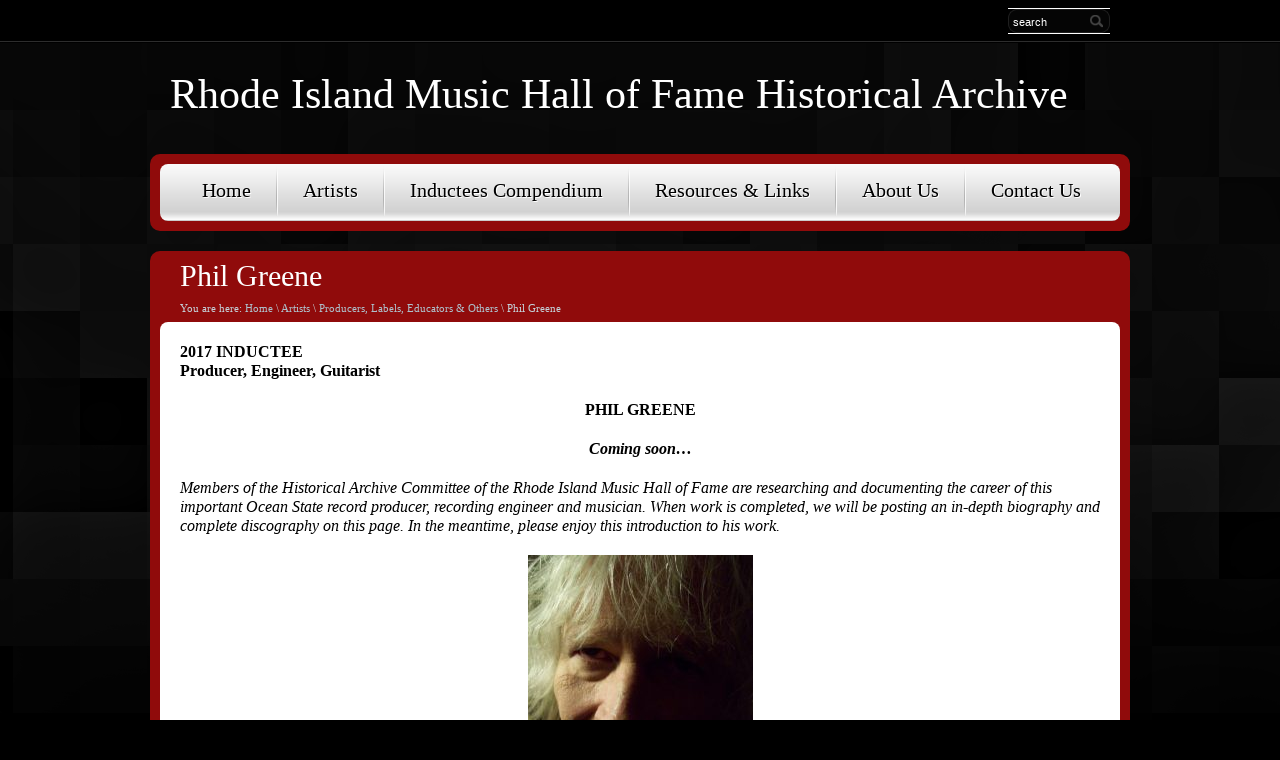

--- FILE ---
content_type: text/html; charset=UTF-8
request_url: https://www.ripopmusic.org/musical-artists/producers/phil-greene/
body_size: 20129
content:
<!DOCTYPE html PUBLIC "-//W3C//DTD XHTML 1.0 Strict//EN" "http://www.w3.org/TR/xhtml1/DTD/xhtml1-strict.dtd">
<html xmlns="http://www.w3.org/1999/xhtml">  
<head>
<meta http-equiv="Content-Type" content="text/html; charset=UTF-8" />
<meta name="rttheme_template_dir" content="https://www.ripopmusic.org/wp-content/themes/rttheme14" />
<meta name="rttheme_slider_timeout" content="5" />
<meta name="rttheme_slider_effect" content="fade" />
<meta name="rttheme_slider_buttons" content="" />


<title>  Phil Greene</title>
<link rel="alternate" type="application/rss+xml" title="Rhode Island Music Hall of Fame Historical Archive RSS Feed" href="https://www.ripopmusic.org/feed/" />
<link rel="alternate" type="application/atom+xml" title="Rhode Island Music Hall of Fame Historical Archive Atom Feed" href="https://www.ripopmusic.org/feed/atom/" />
<link rel="pingback" href="https://www.ripopmusic.org/xmlrpc.php" /> 
		

<link rel='dns-prefetch' href='//s.w.org' />
<link rel="alternate" type="application/rss+xml" title="Rhode Island Music Hall of Fame Historical Archive &raquo; Feed" href="https://www.ripopmusic.org/feed/" />
<link rel="alternate" type="application/rss+xml" title="Rhode Island Music Hall of Fame Historical Archive &raquo; Comments Feed" href="https://www.ripopmusic.org/comments/feed/" />
		<script type="text/javascript">
			window._wpemojiSettings = {"baseUrl":"https:\/\/s.w.org\/images\/core\/emoji\/11\/72x72\/","ext":".png","svgUrl":"https:\/\/s.w.org\/images\/core\/emoji\/11\/svg\/","svgExt":".svg","source":{"concatemoji":"https:\/\/www.ripopmusic.org\/wp-includes\/js\/wp-emoji-release.min.js?ver=4.9.26"}};
			!function(e,a,t){var n,r,o,i=a.createElement("canvas"),p=i.getContext&&i.getContext("2d");function s(e,t){var a=String.fromCharCode;p.clearRect(0,0,i.width,i.height),p.fillText(a.apply(this,e),0,0);e=i.toDataURL();return p.clearRect(0,0,i.width,i.height),p.fillText(a.apply(this,t),0,0),e===i.toDataURL()}function c(e){var t=a.createElement("script");t.src=e,t.defer=t.type="text/javascript",a.getElementsByTagName("head")[0].appendChild(t)}for(o=Array("flag","emoji"),t.supports={everything:!0,everythingExceptFlag:!0},r=0;r<o.length;r++)t.supports[o[r]]=function(e){if(!p||!p.fillText)return!1;switch(p.textBaseline="top",p.font="600 32px Arial",e){case"flag":return s([55356,56826,55356,56819],[55356,56826,8203,55356,56819])?!1:!s([55356,57332,56128,56423,56128,56418,56128,56421,56128,56430,56128,56423,56128,56447],[55356,57332,8203,56128,56423,8203,56128,56418,8203,56128,56421,8203,56128,56430,8203,56128,56423,8203,56128,56447]);case"emoji":return!s([55358,56760,9792,65039],[55358,56760,8203,9792,65039])}return!1}(o[r]),t.supports.everything=t.supports.everything&&t.supports[o[r]],"flag"!==o[r]&&(t.supports.everythingExceptFlag=t.supports.everythingExceptFlag&&t.supports[o[r]]);t.supports.everythingExceptFlag=t.supports.everythingExceptFlag&&!t.supports.flag,t.DOMReady=!1,t.readyCallback=function(){t.DOMReady=!0},t.supports.everything||(n=function(){t.readyCallback()},a.addEventListener?(a.addEventListener("DOMContentLoaded",n,!1),e.addEventListener("load",n,!1)):(e.attachEvent("onload",n),a.attachEvent("onreadystatechange",function(){"complete"===a.readyState&&t.readyCallback()})),(n=t.source||{}).concatemoji?c(n.concatemoji):n.wpemoji&&n.twemoji&&(c(n.twemoji),c(n.wpemoji)))}(window,document,window._wpemojiSettings);
		</script>
		<style type="text/css">
img.wp-smiley,
img.emoji {
	display: inline !important;
	border: none !important;
	box-shadow: none !important;
	height: 1em !important;
	width: 1em !important;
	margin: 0 .07em !important;
	vertical-align: -0.1em !important;
	background: none !important;
	padding: 0 !important;
}
</style>
<link rel='stylesheet' id='theme-reset-css'  href='https://www.ripopmusic.org/wp-content/themes/rttheme14/css/reset.css?ver=4.9.26' type='text/css' media='all' />
<link rel='stylesheet' id='theme-style-css'  href='https://www.ripopmusic.org/wp-content/themes/rttheme14/style.css?ver=4.9.26' type='text/css' media='all' />
<link rel='stylesheet' id='theme-style-all-css'  href='https://www.ripopmusic.org/wp-content/themes/rttheme14/css/style.css?ver=4.9.26' type='text/css' media='all' />
<link rel='stylesheet' id='theme-style-colors-css'  href='https://www.ripopmusic.org/wp-content/themes/rttheme14/css/style1/style_cf.css?ver=4.9.26' type='text/css' media='all' />
<link rel='stylesheet' id='prettyPhoto-css'  href='https://www.ripopmusic.org/wp-content/themes/rttheme14/css/prettyPhoto.css?ver=4.9.26' type='text/css' media='screen' />
<link rel='stylesheet' id='theme-jscrollpane-css'  href='https://www.ripopmusic.org/wp-content/themes/rttheme14/css/jquery.jscrollpane.css?ver=4.9.26' type='text/css' media='all' />
<script type='text/javascript' src='https://www.ripopmusic.org/wp-includes/js/jquery/jquery.js?ver=1.12.4'></script>
<script type='text/javascript' src='https://www.ripopmusic.org/wp-includes/js/jquery/jquery-migrate.min.js?ver=1.4.1'></script>
<script type='text/javascript' src='https://www.ripopmusic.org/wp-content/themes/rttheme14/js/jquery.easing.1.3.js?ver=4.9.26'></script>
<script type='text/javascript' src='https://www.ripopmusic.org/wp-content/themes/rttheme14/js/jquery.cycle.all.min.js?ver=4.9.26'></script>
<script type='text/javascript' src='https://www.ripopmusic.org/wp-content/themes/rttheme14/js/jquery.tools.min.js?ver=4.9.26'></script>
<script type='text/javascript' src='https://www.ripopmusic.org/wp-content/themes/rttheme14/js/jquery.prettyPhoto.js?ver=4.9.26'></script>
<script type='text/javascript' src='https://www.ripopmusic.org/wp-content/themes/rttheme14/js/jquery.validate.js?ver=4.9.26'></script>
<script type='text/javascript' src='https://www.ripopmusic.org/wp-content/themes/rttheme14/js/jquery.imgr.min.js?ver=4.9.26'></script>
<script type='text/javascript' src='https://www.ripopmusic.org/wp-content/themes/rttheme14/js/jquery.jscrollpane.min.js?ver=4.9.26'></script>
<script type='text/javascript' src='https://www.ripopmusic.org/wp-content/themes/rttheme14/js/jquery.mousewheel.js?ver=4.9.26'></script>
<script type='text/javascript' src='https://www.ripopmusic.org/wp-content/themes/rttheme14/js/jquery.tweet.js?ver=4.9.26'></script>
<script type='text/javascript' src='https://www.ripopmusic.org/wp-content/themes/rttheme14/js/jflickrfeed.min.js?ver=4.9.26'></script>
<script type='text/javascript' src='https://www.ripopmusic.org/wp-content/themes/rttheme14/js/script.js?ver=4.9.26'></script>
<link rel='https://api.w.org/' href='https://www.ripopmusic.org/wp-json/' />
<link rel="EditURI" type="application/rsd+xml" title="RSD" href="https://www.ripopmusic.org/xmlrpc.php?rsd" />
<link rel="wlwmanifest" type="application/wlwmanifest+xml" href="https://www.ripopmusic.org/wp-includes/wlwmanifest.xml" /> 
<meta name="generator" content="WordPress 4.9.26" />
<link rel="canonical" href="https://www.ripopmusic.org/musical-artists/producers/phil-greene/" />
<link rel='shortlink' href='https://www.ripopmusic.org/?p=8499' />
<link rel="alternate" type="application/json+oembed" href="https://www.ripopmusic.org/wp-json/oembed/1.0/embed?url=https%3A%2F%2Fwww.ripopmusic.org%2Fmusical-artists%2Fproducers%2Fphil-greene%2F" />
<link rel="alternate" type="text/xml+oembed" href="https://www.ripopmusic.org/wp-json/oembed/1.0/embed?url=https%3A%2F%2Fwww.ripopmusic.org%2Fmusical-artists%2Fproducers%2Fphil-greene%2F&#038;format=xml" />
<script type="text/javascript" src="https://www.ripopmusic.org/wp-content/plugins/1bit/swfobject.js"></script>
<script type="text/javascript" src="https://www.ripopmusic.org/wp-content/plugins/1bit/1bit.js"></script>
<script type="text/javascript">
oneBit = new OneBit('https://www.ripopmusic.org/wp-content/plugins/1bit/1bit.swf');
oneBit.ready(function() {
oneBit.specify('background', 'FFFFFF');
oneBit.specify('playerSize', '10');
oneBit.specify('position', 'after');
oneBit.apply('a');
});
</script>
<script type='text/javascript'>/* <![CDATA[ */ var _wpaudio = {url: 'https://www.ripopmusic.org/wp-content/plugins/wpaudio-mp3-player', enc: {}, convert_mp3_links: true, style: {text_font:'Arial, Sans-serif',text_size:'18px',text_weight:'bold',text_letter_spacing:'-1px',text_color:'inherit',link_color:'#24f',link_hover_color:'#02f',bar_base_bg:'#eee',bar_load_bg:'#ccc',bar_position_bg:'#46f',sub_color:'#aaa'}}; /* ]]> */</script><style type="text/css" id="custom-background-css">
body.custom-background { background-color: #000000; }
</style>
  

<style type="text/css">	body {color:#000000;}</style><style type="text/css">	body {font-size:16px;line-height:120%;}</style><style type="text/css">	body {font-family:'Times New Roman', Times, serif;}</style><style type="text/css">	#navigation li {font-size:20px;}</style><style type="text/css">#navigation li a, #navigation li.current_page_item li a {color:#000000;}#navigation li a:hover, #navigation li.current_page_item a, #navigation li.current_page_item li a:hover {color:#900b0b;}</style><style type="text/css">#slider, #slider_area{ height:150px; } .slide,.background_image,#slider_area .desc{ height:130px; }</style><style type="text/css">	.title h4{font-size:px;line-height:140%;}</style><style type="text/css">	body {background-image:none;}</style>
</head>
<body class="page-template page-template-rttheme14 page-template-full_width_page page-template-rttheme14full_width_page-php page page-id-8499 page-child parent-pageid-53 custom-background">

<!-- wrapper -->
<div id="wrapper">
	
	<!-- Top Bar -->	
	<div id="top_bar">
		<div class="top_content">                

								<!-- search -->
				<div class="search_bar">
					<form action="https://www.ripopmusic.org" method="get" class="showtextback">
						<fieldset>
							<input type="text" class="search_text" name="s" id="s" value="search" />
							<input type="image" src="https://www.ripopmusic.org/wp-content/themes/rttheme14/images/pixel.gif" class="searchsubmit" alt="" />
						</fieldset>
					</form>
				</div>
				<!-- / search-->
								
				  			


									<!-- / flags -->	
					    		  
					<!-- / flags -->
				        
		</div>
	</div>
	<!-- / Top Bar -->
		
<div id="container">	    
    
	<!-- header -->
	<div id="header">
		
		<!-- logo -->
		<div id="logo">
							<h1 class="cufon logo"><a href="https://www.ripopmusic.org" title="Rhode Island Music Hall of Fame Historical Archive">Rhode Island Music Hall of Fame Historical Archive</a></h1>
					</div>
		<!-- /logo -->
 
		<!-- header slogan -->
		<div class="top_slogan">
					</div>
		<!-- /header slogan -->
	 
		<div class="clear"></div>
	    
	</div>   
	<!-- /header -->
	
	<!--  navigation bar -->
	<div class="border">
 
		<!-- navigation --> 
		
		<div id="navigation_bar" class="menu-rt-theme-main-navigation-menu-container"><ul id="navigation" class=""><li id="menu-item-3233" class="menu-item menu-item-type-post_type menu-item-object-page menu-item-home menu-item-3233 first"><a href="https://www.ripopmusic.org/">Home</a></li>
<li id="menu-item-3065" class="menu-item menu-item-type-post_type menu-item-object-page current-page-ancestor menu-item-has-children menu-item-3065"><a href="https://www.ripopmusic.org/musical-artists/">Artists</a>
<ul class="sub-menu">
	<li id="menu-item-3070" class="menu-item menu-item-type-post_type menu-item-object-page menu-item-3070"><a href="https://www.ripopmusic.org/musical-artists/musicians/">Bands &#038; Musicians</a></li>
	<li id="menu-item-3071" class="menu-item menu-item-type-post_type menu-item-object-page menu-item-3071"><a href="https://www.ripopmusic.org/musical-artists/composers/">Composers</a></li>
	<li id="menu-item-3072" class="menu-item menu-item-type-post_type menu-item-object-page current-page-ancestor menu-item-3072"><a href="https://www.ripopmusic.org/musical-artists/producers/">Producers, Labels, Educators &#038; Others</a></li>
</ul>
</li>
<li id="menu-item-9513" class="menu-item menu-item-type-post_type menu-item-object-page menu-item-9513"><a href="https://www.ripopmusic.org/inductees-compendium/">Inductees Compendium</a></li>
<li id="menu-item-3067" class="menu-item menu-item-type-post_type menu-item-object-page menu-item-3067"><a href="https://www.ripopmusic.org/resources/">Resources &#038; Links</a></li>
<li id="menu-item-3066" class="menu-item menu-item-type-post_type menu-item-object-page menu-item-3066"><a href="https://www.ripopmusic.org/about/">About Us</a></li>
<li id="menu-item-3068" class="menu-item menu-item-type-post_type menu-item-object-page menu-item-3068"><a href="https://www.ripopmusic.org/contact-us/">Contact Us</a></li>
</ul></div>     
	</div>
	<div class="clear"></div>
	<!-- / navigation bar -->
		<!-- slider -->
		<!-- / slider -->

<!-- contents -->
<div class="border">

	<!-- page title --> 
			<div class="head_text"><h2>Phil Greene</h2></div>
		<!-- / page title --> 
	
		<!-- Page navigation-->
		<div class="breadcrumb">You are here: <a href="https://www.ripopmusic.org" title="Rhode Island Music Hall of Fame Historical Archive">Home</a> \ <a href="https://www.ripopmusic.org/musical-artists/" title="Artists" >Artists</a> \ <a href="https://www.ripopmusic.org/musical-artists/producers/" title="Producers, Labels, Educators &#038; Others" >Producers, Labels, Educators &#038; Others</a> \ Phil Greene</div>		<!-- /Page navigation-->
	

	<div class="content_background sub">
		<div class="content sub full">
						    <p><strong>2017 INDUCTEE<br />
Producer, Engineer, Guitarist</strong></p>
<p style="text-align: center;"><strong>PHIL GREENE</strong></p>
<p style="text-align: center;"><em><strong>Coming soon&#8230;</strong></em></p>
<p><i>Members of the Historical Archive Committee of the Rhode Island Music Hall of Fame are researching and documenting the career of this important Ocean State record producer, recording engineer and musician. When work is completed, we will be posting an in-depth biography and complete discography on this page. In the meantime, please enjoy this introduction to his work.</i></p>
<p><a href="http://www.ripopmusic.org/wp-content/uploads/2020/04/PHIL-GREENE-3-copy.jpg"><img class="aligncenter size-medium wp-image-8784" src="http://www.ripopmusic.org/wp-content/uploads/2020/04/PHIL-GREENE-3-copy-225x300.jpg" alt="" width="225" height="300" srcset="https://www.ripopmusic.org/wp-content/uploads/2020/04/PHIL-GREENE-3-copy-225x300.jpg 225w, https://www.ripopmusic.org/wp-content/uploads/2020/04/PHIL-GREENE-3-copy-768x1024.jpg 768w, https://www.ripopmusic.org/wp-content/uploads/2020/04/PHIL-GREENE-3-copy-450x600.jpg 450w, https://www.ripopmusic.org/wp-content/uploads/2020/04/PHIL-GREENE-3-copy.jpg 1200w" sizes="(max-width: 225px) 100vw, 225px" /></a>By the time he joined the Boston-based band Swallow in 1971, Phil Greene of Narragansett had already spent a decade honing his craft and was considered one of the finest guitarists in southern New England. After two albums and a single for Warner Brothers, they disbanded and Phil decided to move behind the recording desk. He opened his first studio in Providence in 1974 and his reputation as a producer and engineer grew rapidly. In 1976, he became a partner at Normandy Sound in Warren where his career exploded. By the end of the 1980s, he’d become one of the most succesful people in Rhode Island music history with 27 Gold and Platinum album awards. He has placed eleven songs into Billboard’s Top Ten including two #1’s with New Kids On The Block and another with Tommy Page; he has four multi-Platinum album credits with New Kids and one with John Cafferty &amp; The Beaver Brown Band; and has two Grammy nominations with Roomful of Blues. More than 200 international releases bear his credit as producer, engineer, mixer, guitarist or vocalist including recordings by Mick Jagger, Keith Richards, Ringo Starr, Herbie Hancock, Peter Wolf, Buddy Guy, Steve Earle, Bob Weir, Parliament and dozens of others. At the time of his induction into the Hall of Fame, he had just enjoyed a #1 record on the Hot Singles Sales chart with “Heaven 24/7” by R&amp;B legends Tavares.</p>
<div id="attachment_8785" style="width: 236px" class="wp-caption aligncenter"><a href="http://www.ripopmusic.org/wp-content/uploads/2020/04/0.-PHIL-GREENE-KARI-TIEGER-copy.jpg"><img class="size-medium wp-image-8785" src="http://www.ripopmusic.org/wp-content/uploads/2020/04/0.-PHIL-GREENE-KARI-TIEGER-copy-226x300.jpg" alt="" width="226" height="300" srcset="https://www.ripopmusic.org/wp-content/uploads/2020/04/0.-PHIL-GREENE-KARI-TIEGER-copy-226x300.jpg 226w, https://www.ripopmusic.org/wp-content/uploads/2020/04/0.-PHIL-GREENE-KARI-TIEGER-copy-768x1020.jpg 768w, https://www.ripopmusic.org/wp-content/uploads/2020/04/0.-PHIL-GREENE-KARI-TIEGER-copy-452x600.jpg 452w, https://www.ripopmusic.org/wp-content/uploads/2020/04/0.-PHIL-GREENE-KARI-TIEGER-copy.jpg 1200w" sizes="(max-width: 226px) 100vw, 226px" /></a><p class="wp-caption-text">Photo credit: Kari Tieger</p></div>
<p>&nbsp;</p>
<p><em><strong>PHIL GREENE PRODUCER-ENGINEER OFFICIAL WEBSITE<br />
</strong></em><a href="http://www.bignoisenow.com/philgreene.html" target="_blank" rel="noopener"><strong>http://www.bignoisenow.com/philgreene.html</strong></a><em><strong><br />
</strong></em></p>
<p>&nbsp;</p>
<p>&nbsp;</p>						       			 
		<div class="clear"></div>
		</div>
	</div>
</div>
<!-- / contents  -->
	
</div>
</div>
<!-- / wrapper -->

<!-- footer wrapper -->
<div class="footer_background"> 
	<div class="border">

		<!-- footer widgets -->
	<div class="content_background">
	<div class="content home_page content_footer"> 

		<!-- widgetized home page area -->
				<div class="clear"></div>
		<!-- / widgetized home page area -->
		
	</div>
	</div>
	<!-- / footer widgets contents  -->
	<div class="clear"></div><div class="space half"></div>
		
		<!-- footer -->
		<div id="footer">
			<div class="part1">
				<!-- copyright text -->
				
				<div class="copyright">Copyright © RI Music Hall of Fame - Designed by Stant Design</div>
				<!-- / copyright text -->
			 
				<!-- footer links -->
								    <ul id="menu-rt-theme-footer-navigation-menu" class="footer_links"><li id="menu-item-3702" class="menu-item menu-item-type-post_type menu-item-object-page menu-item-home menu-item-3702"><a href="https://www.ripopmusic.org/">Home</a></li>
<li id="menu-item-3705" class="menu-item menu-item-type-post_type menu-item-object-page menu-item-3705"><a href="https://www.ripopmusic.org/about/">About Us</a></li>
<li id="menu-item-3706" class="menu-item menu-item-type-post_type menu-item-object-page menu-item-3706"><a href="https://www.ripopmusic.org/resources/">Resources &#038; Links</a></li>
<li id="menu-item-3707" class="menu-item menu-item-type-post_type menu-item-object-page menu-item-3707"><a href="https://www.ripopmusic.org/contact-us/">Contact Us</a></li>
<li id="menu-item-3708" class="menu-item menu-item-type-post_type menu-item-object-page menu-item-3708"><a href="https://www.ripopmusic.org/musical-artists/musicians/">Bands &#038; Musicians</a></li>
<li id="menu-item-3709" class="menu-item menu-item-type-post_type menu-item-object-page menu-item-3709"><a href="https://www.ripopmusic.org/musical-artists/composers/">Composers</a></li>
<li id="menu-item-3710" class="menu-item menu-item-type-post_type menu-item-object-page current-page-ancestor menu-item-3710"><a href="https://www.ripopmusic.org/musical-artists/producers/">Producers, Labels, Educators &#038; Others</a></li>
<li id="menu-item-9512" class="menu-item menu-item-type-post_type menu-item-object-page menu-item-9512"><a href="https://www.ripopmusic.org/inductees-compendium/">Inductees Compendium</a></li>
</ul>						
				<!-- / footer links -->
			</div>


				
		</div>
		<!-- /footer -->
	</div>
</div>
<!-- /footer wrapper -->

 
<script type='text/javascript' src='https://www.ripopmusic.org/wp-content/plugins/wpaudio-mp3-player/wpaudio.min.js?ver=3.1'></script>
<script type='text/javascript' src='https://www.ripopmusic.org/wp-includes/js/jquery/jquery.form.min.js?ver=4.2.1'></script>
<script type='text/javascript' src='https://www.ripopmusic.org/wp-includes/js/wp-embed.min.js?ver=4.9.26'></script>
</body>
</html>

--- FILE ---
content_type: text/css
request_url: https://www.ripopmusic.org/wp-content/themes/rttheme14/style.css?ver=4.9.26
body_size: 288
content:
/*
File Name: style.css
Theme Name:  RT-Theme 14
Author: Tolga Can
Version: 1.1
Author URI: http://themeforest.net/user/stmcan
Theme URI: http://themeforest.net/user/stmcan
Description:   Theme designed by Tolga Can - <a href="http://themeforest.net/user/stmcan">stmcan</a>
*/



/*
	EDIT /css/style.css for general structure and edit style_cf.css files in /css/style_number/ for specific color values and images. 
*/

--- FILE ---
content_type: text/css
request_url: https://www.ripopmusic.org/wp-content/themes/rttheme14/css/style.css?ver=4.9.26
body_size: 52442
content:
/* ----------------------------------------------------

  

	File Name: style.css

	RT-THEME 14

	Created By: Tolga Can

	http://themeforest.net/user/stmcan



------------------------------------------------------- 



	GLOBAL STRUCTURE 

	HEADER 

	PAGE ELEMENTS 

	NAVIGATIONS 

	CONTENT 

	SIDEBAR 

	SIDEBAR MENU 

	HOME PAGE SLIDER 

	TWITTER 

	BUTTONS 

	BANNER 

	HOME PAGE FEATURED BOXES 

	RT-THEMES CSS FRAMEWORK 

	PORTFOLIO 

	CATEGORY LIST DROP-DOWN MENU 

	PRODUCTS 

	PHOTO GALLERY 

	BLOG 

	PAGING 

	LINKS 

	HEADINGS 

	TABLES 

	TEXT ELEMENTS 

	IMAGES 

	FRAMES, BORDERS, CAPTIONS 

	FORMS 

	FOOTER 

	LISTS 

	PRODUCTS DETAIL TABS 

	COMMENTS

	

------------------------------------------------------- */





/* ----------------------------------------------------

	GLOBAL STRUCTURE

------------------------------------------------------- */



	/* body */

	body {
	font-family: Arial, Helvetica, sans-serif;
	font-size:12px;
	line-height:normal;
	position:relative;
	font-style: normal;
	}



	/* background layer*/

	#wrapper{

		background-image:url(../images/backgrounds/1.png);

		background-position:center 43px;

		background-repeat:no-repeat;

	}

	

	/* Layout general*/

	#container{

		width:980px;

		margin:0 auto 0 auto; 

		position:relative;

		display: block;

		padding:0;

		border:0 !important; 

	}  

	

	/* curvy borders */

	.border{

		padding:10px;

		width:960px; 

		background:transparent url(../images/transparent.png) ;

		-moz-border-radius: 10px;

		-webkit-border-radius: 10px;

		border-radius: 10px;

		margin:0 0 20px 0;

		border:none;

	}

	

	/* extras */

	.extra_space{

		padding:5px 0; 

	} 

	

	.floatleft{

		float:left;

	}



/* ----------------------------------------------------

	HEADER

------------------------------------------------------- */

	#header{  

		width:940px;

		z-index:52;

		padding:25px 0 0 0;

		margin:0 auto;

	}

	

	/* logo */

	#logo{

		position:relative;

		z-index:50;

		margin:0px 0 20px 0;

		float:left;

		display:inline;	

	}

	

	h1.logo a{

		color:#fff;

		font-size:42px;

	}



	h1.logo a:hover{

		color:#fff;

	}	

	

	/* header links & slogan */

 



	#top_bar{
	position:relative;
	height:42px;
	z-index:52;
	background-image: url(../images/top_bar_border.png);
	background-repeat: repeat-x;
	background-position: 0 41px;
	}

	

	.top_content{

		width:940px;

		padding:8px 0 0 0;

		margin:0 auto; 

	}

	

	.top_links{

		padding:6px 0 0 0;

		margin:0 10px 0 0;

		float:right;

		display:inline;

		position: relative;		

	}

	

	.top_links.position_2{

		margin:0 0px 0 0;

	}	

	

	.top_links a{ 

		font-size:11px;

		text-decoration:none;

		color:#B2CED6;

	}

	

	.top_links a:hover{

		font-size:11px;

		text-decoration:underline;

	}

	

	.top_links li{

		list-style:none;

		list-style-position:outside;

		line-height:12px;

		float:left;

		padding:0 8px; 

	}

	

	.top_links li.first{

		border-left:0px;

	}

	

	/* slogan*/

	.top_slogan, .top_slogan span, .top_slogan span a, .top_slogan span a:hover{

		font-family:Georgia, "Times New Roman", Times, serif;

		font-weight:normal;

		font-style:italic;	   

		text-decoration:none;

		padding: 0 0 0 0;

		font-size:16px;

		text-align:right;

		color:#fff;

	}

	

	.top_slogan{

		position:relative;

		right:0;

		top:20px;

	}   

	

	/* search bar */

	.search_bar{
	font-size:14px;
	width:102px;
	height:24px;
	margin:0;
	padding:0;
	position:relative;
	float:right;
	font-family: "Times New Roman", Times, serif;
	border-left-width: thin;
	border-left-style: none;
	border-bottom-width: thin;
	border-bottom-style: solid;
	border-bottom-color: #FFFFFF;
	border-top-width: thin;
	border-top-style: solid;
	border-top-color: #FFFFFF;
	}

	

	.search_bar form input{
	height:20px;
	width:74px;
	font-size:11px !important;
	line-height:120% !important;
	outline:0;
	float:left;
	display:inline;
	background-color: transparent;
	border-top-width: 0px;
	border-right-width: 0px;
	border-bottom-width: 0px;
	border-left-width: 0px;
	margin-top: 1px;
	margin-right: 0;
	margin-bottom: 0;
	margin-left: 0;
	padding-top: 2px;
	padding-right: 0;
	padding-bottom: 0;
	padding-left: 5px;
	}

	

	.search_bar form input.searchsubmit{
	width:16px;
	height:17px;
	float:right;
	display:inline;
	}



	/* flags */

	.top_content .flags{

		float:right;

		display:inline;

		margin:3px 5px 0 0;

		padding:0;

		float:right;

	}

	

	.top_content .flags li{

		list-style:none;

		list-style-position:outside;

		line-height:12px;

		float:left;

		padding:0 4px; 

	}   

	

	.top_content .flags li a{

		display:block;

		outline:none;

		border:1px solid #545454;

	}

	

	.top_content .flags li a:hover{

		border:1px solid #797979;

	}

	

	.top_content .flags li img{

		display: block;

		padding:2px;

	}

   

	/* Sub Page Title */

	.head_text{ 

		width:920px;

		margin:0 auto;  

	}    

	

	.head_text h2{ 

		line-height:100%;

		padding:0 0 8px 0;

		margin:0;

		display:inline-block;

		font-size:30px;

	}

	

	/* Breadcrumb Menu */

	.breadcrumb{

		font-size:11px;

		clear:both;

		position:relative;

		display:block;

		z-index:10; 

		margin:2px 0 6px 20px;  

		line-height:140%; 

	}

	

	.breadcrumb a{

		text-decoration:none; 

	}

	

	.breadcrumb a:hover{

		text-decoration:underline;

	}

	

/* ----------------------------------------------------

	PAGE ELEMENTS

------------------------------------------------------- */



	/* line */

	.line{ 

		margin:0 0 20px 0;

		clear:both;

	}

	

	/*top link*/

	span.top{

		font-size:10px;

		float:right;

		position:relative;

		right:0;

		top:-10px;

		padding-left:10px; 

		text-decoration:none; 

		letter-spacing:1px; 

		cursor:pointer;

	}

	

	span.top:hover{ 

		text-decoration:none; 

	}





/* ----------------------------------------------------

	NAVIGATIONS

------------------------------------------------------- */

	

	/* main navigation bar */

	#navigation_bar{

		width:960px;

		z-index:60;

		position:relative; 

		-moz-border-radius: 8px;

		-webkit-border-radius: 8px;

		border-radius: 8px;

		text-align:center;

		border:none;

		height:57px;

	}

	

	#navigation{   

		list-style:none;

		list-style-position:outside;

		position:relative;

		width:auto;

		height:57px;

		padding:0 10px;

		display:inline-table;

		margin: 0 auto;

		text-align:left;

		z-index:90; 

	}

	

	#navigation li{

		float:left;

		font-size:15px;

		position:relative;

		line-height:100%;

		margin:0; 

	}

	

	/* seperator */

	#navigation li.first{

		background:none !important;

	}

	

	/* top-level links */

	#navigation li a{

		text-decoration:none;  

		display:block;

		line-height:52px;

		padding:0 25px 0 27px;

	}

	

	/* top-level links hover */

	#navigation li a:hover, #navigation li.current_page_item a, #navigation li.current_page_item li a:hover{

		text-decoration:none; 

	}

	

	#navigation li.current_page_item li a{ 

	}

	

	/* sub level links */

	#navigation li li a{ 

		font-size:11px;

		display:block; 

		padding:10px 14px;

		line-height:100%;

	}

	

	/* sub level links hover */    

	#navigation li li a:hover{} 

	

	/* drop down style */

	#navigation ul{

		z-index:50;    

		overflow:visible;

		width:auto;

		list-style-type: none; 

		list-style-position:outside;

		width:188px;

		padding:6px !important;

		position:absolute;

		z-index:90;

		left:0;

		top:52px;

		left:-6px;

		display:none;

		background:transparent url(../images/transparent.png);		

	}

	

	#navigation ul li{

		float:none;

		clear:both;

		display:block; 

		margin:0; 

	}

	

	/* sub levels positions */

	#navigation ul ul{	 

		position:absolute;

		left:170px;

		top:4px;

	}

	

	#navigation ul ul li{	 

		position:relative;

		z-index:299;

	}	





/* ----------------------------------------------------

	CONTENT

------------------------------------------------------- */



	/* content wrapper */

	.content{

		width:946px;

		margin:0 auto;

	}

	

	/* content background for sub pages */

	.content.sub{ 

	}

	

	/* left-side of sub page */    	    

	.content .left{

		width:660px; 

		float:left;

		padding:10px 10px 0 10px;

	}

	

	/* full-width of sub page */    	    

	.content.sub.full{

		width:920px;

		margin:0 auto;

		padding:10px 0 0 0;

	}    



	/* full-width layout */    	    

	.content.full{

		width:940px;

		padding:0;

	}



	/* content backgrounds */

	.content_background.sub{ 

	}

	

	.content_background.banner{

		background:transparent url(../images/transparent.png) bottom ;

	}	

	

	.content_background{

		width:940px;

		margin:0;

		padding:10px; 

		background-repeat:repeat-x;

		background-position:bottom;

		-moz-border-radius: 8px;

		-webkit-border-radius: 8px;

		border-radius: 8px;

	}    

	

	

/* ----------------------------------------------------

	SIDEBAR

------------------------------------------------------- */

	

	.sidebar{

		float:right;

		width:260px;

		min-height:100px;

		position:relative; 

		margin:0; 

		padding:0;

		overflow:hidden;

	}

	

	.sidebar_back{

		padding:0;

		position:relative;

		left:0;

		min-height:100px; 

		padding:8px 0 0 0; 

	}

	

	.sidebar_back2{

		position:relative;

		min-height:100px; 

		left:0;

		padding:0 0 30px 20px; 

	}        

	

	.sidebar h5,.sidebar h5 a{ 

	}





/* ----------------------------------------------------

	SIDEBAR MENU

------------------------------------------------------- */



	/* sidebar menu title position */

	.sidebar .sub_navigation h5{

		margin-left:20px;   

	}

	

	.sidebar .sub_navigation{

		margin:0 0 30px 0;

	}

	

	/* First level menu */

	.sidebar .sub_navigation ul.sub_navigation  {

		list-style:none;

		width:248px; 

	}

	

	.sidebar .sub_navigation ul.sub_navigation li {

		list-style-position:outside  !important; 

		position:relative; 

		left:-8px;

	}

	

	/* first level links */

	.sidebar .sub_navigation ul.sub_navigation li a{

		position:relative;

		display:block;

		padding:6px 0 6px 20px;

		text-decoration:none;   

		left:8px;

	}

	

	/* Second level menu */

	.sidebar .sub_navigation ul.sub_navigation ul {

		list-style:none;

		list-style-position:inside  !important;

		margin:8px 0 0 0 !important; 

		padding:0 20px 3px 2px;

	}

	

	.sidebar .sub_navigation ul.sub_navigation li ul li {

		background:none;

		padding:0 0 0 8px !important;

		position:relative;

		left:0;

		margin:0;

		width:auto;

		border-bottom:0px; 

	}

	

	/* second level links */

	.sidebar .sub_navigation ul.sub_navigation li ul li a{

		position:relative; 

		background:none;

		padding:0 0 0 20px;

	}    

	

	/* Third level menu */

	.sidebar .sub_navigation ul.sub_navigation ul ul{

		border-top:0;

		background:none;

		padding:0 0 0 7px;

	}

	

	/* third level links */

	.sidebar .sub_navigation ul.sub_navigation li ul li li a{ 

	}

	

	/* fourth level links */

	.sidebar .sub_navigation ul.sub_navigation li ul li li li a{ 

		font-style:italic;

	}       

	

	/* hover states */

	.sidebar .sub_navigation ul.sub_navigation li.current_page_item, .sidebar .sub_navigation ul.sub_navigation li:hover{ 

	}

	

	.sidebar .sub_navigation ul.sub_navigation li li.current_page_item, .sidebar .sub_navigation ul.sub_navigation li li:hover{ 

		background:none;

	}

	

	.sidebar .sub_navigation ul.sub_navigation li a:hover{ 

	}

	

	.sidebar .sub_navigation ul.sub_navigation li li a:hover{ 

	}    



/* ----------------------------------------------------

	HOME PAGE SLIDER

------------------------------------------------------- */

	

	/* Slider Height */    

	#slider, #slider_area{

		height:320px;

	}

	

	.slide,.background_image,#slider_area .desc{

		height:300px;

	}

	

	/* Wrappers */

	#slider{

		display:block;

		clear:both;

		padding:0px;

		position:relative; 

		padding:0 0 2px 0; 

		width:960px; 

	}

	

	#slider_area{

		overflow:hidden !important;

		width:958px; 

		margin:0 auto; 

		position:absolute;

		overflow:hidden;

		z-index:1; 

		padding:0px;

		-moz-border-radius: 8px;

		-webkit-border-radius: 8px;

		border-radius: 8px;

		border:none;

	}

	

	/* Slider Background */

	.background_image{

		position:relative;

		-moz-border-radius: 6px;

		-webkit-border-radius: 6px;

		border-radius: 6px;

		width:938px; 

	}

	

	.slider_backgrounds{

		display:none;

		visibility: hidden;

	}

	

	/* Slides */

	.slide{

		width:938px;

		position:relative;

		overflow:hidden; 	

		padding:0px;

		margin:10px 0 0 10px; 

	}

	

	/* slider title */

	.slide .desc b.title{	  

		font-size:28px;

		font-weight:normal;

		line-height:100%;

		margin:20px 0;

		display:block; 

	}

	

	/* slider title with links */

	.slide b.title, .slide b.title a{ 

		text-decoration:none !important;

		border:0;

	}    

	

	.slide b.title a:hover{}        	

	

	.slide .image{

		margin:0;

		padding:0;

		position:relative;

		z-index:5;

		float:right;	

		padding:0px !important;

	}

	

	/* slider text */

	#slider_area .desc{

		width:270px;

		position:absolute;

		z-index:6; 

		margin:0px;

		font-size:12px; 

		padding: 10px 20px 10px 22px; 

		line-height:20px;

		left:628px; 

		-moz-border-radius: 0 8px 8px 0;

		-webkit-border-radius: 0 8px 8px 0;

		border-radius: 0 8px 8px 0;

	}

	

	#slider_area .desc a{ 

		text-decoration:underline;

	}

	

	#slider_area .desc a:hover{ 

		text-decoration:none;

	}

	

	/* slider numbers*/

	#numbers{

		z-index:9999;

		padding:0px 0 0 0px ;

		position:absolute;

		bottom:10px;

		left:18px;

		width:14px;

	}

	

	#numbers img{

		padding:2px 0;

	}

	

	/* active number style*/

	#numbers a { 

		display:block;

		outline: none;

	}

	

	/* active number style*/

	#numbers    a{  

	}

	

	#numbers   a:hover{  

	}

	

	#numbers   a.activeSlide{  

	}



/* ----------------------------------------------------

	TWITTER

------------------------------------------------------- */

	

	/* Twitter feeds*/

	.tweet_list {

		list-style: none;

		margin:10px 0 0 0 !important;

	}

	

	.tweet_list li {  

		padding: 0 0 10px 0;

		margin: 0 0 10px 0; 

		list-style-position:outside; 

	}

	

	

	/* Tweetbar s*/

	.tweetbar{

		font-size:15px;	    

		padding:5px 20px 0 60px;

		width:870px !important;

		font-style:italic;

		font-family:Georgia, "Times New Roman", Times, serif;

		min-height:42px;

	}

	

	.tweetbar li{

		border:none !important; 

	}

	

	.tweetbar a{ 

	}        



/* ----------------------------------------------------

	BUTTONS

------------------------------------------------------- */



	/* small button */

	a.small_button{ 

		height:22px  !important;

		display:inline-block;

		-moz-border-radius: 6px;

		-webkit-border-radius: 6px;

		border-radius: 6px;

		margin:0;

		position:relative;

		z-index:10;

		line-height:20px;

		text-decoration:none  !important; 

		padding:1px 15px 0 15px !important;

		font-size:11px  !important; 

	}

	

	.small_button span{

		position:relative;

		z-index:12;

	}

	

	/* big button */

	a.big_button{ 

		height:48px  !important;

		display:inline-block;

		-moz-border-radius: 8px;

		-webkit-border-radius: 8px;

		border-radius: 8px;

		margin:0   !important;

		position:relative;

		z-index:10;

		line-height:46px;

		text-decoration:none  !important; 

		padding:1px 22px 0 22px !important;

		font-size:18px  !important; 

	}  

	

	a.big_button span{

		position:relative;

		z-index:11; 

	}  

	

	/* medium button */

	a.medium_button{ 

		height:30px  !important;

		display:inline-block;

		-moz-border-radius: 8px;

		-webkit-border-radius: 8px;

		border-radius: 8px;

		margin:10px 0 0 0   !important;

		position:relative;

		z-index:10;

		text-decoration:none  !important;

		font-size:12px  !important; 

		padding:1px 15px 0 15px !important; 

		line-height:28px;

		font-style: normal !important;		

	}     

	

	.medium_button span{

		position:relative;

		z-index:12;

	}

	

	.desc a.medium_button{

		margin:20px 0 0 0 !important;

	}

	

	/* link button */    

	a.link_button{

		font-style: italic; 

		text-decoration:none;

		padding:0;

		display:inline-block;

	}

	

	a.link_button:hover{

		text-decoration:underline;

	}	 

	

	/* order button */

	a.order_button{

		display:block;

		outline:none;

		text-align:center; 

		height:50px;

		width:298px;

		display:inline-block; 

		line-height:50px;

		text-decoration:none; 

		margin:0 0 20px 0;

		font-size:18px; 

	}

	

	a.order_button:hover{ 

	}    



/* ----------------------------------------------------

	BANNER

------------------------------------------------------- */

	.banner{ 

		width:940px;

		margin:0 auto;

		position:relative;

		display:inline-block;

	}    

	

	.banner h2{ 

		line-height:0 !important;

		padding:0 !important;

		margin:0 0 10px 0 !important;

		display:inline-block;

	}   

	

	.banner .text{ 

		font-size:20px;

		margin:0 !important;

		padding:12px 0 0 0 !important;

		display:inline-block;

	}  	    





/* ----------------------------------------------------

	HOME PAGE FEATURED BOXES

------------------------------------------------------- */



	.featured{

		padding:0 10px;

	}



	.box.noimage{

		margin-top:10px !important;

	}	

	

	/* title */

	.title{

		margin:0 0 15px 0;

	}

	

	.title h4{

		padding:0 0 2px 0 !important;

		line-height:100%;

		font-size:26px;

	}

	

	/* sub title */

	.title span.sub_title{

		font-size:14px;

		font-family:Georgia, "Times New Roman", Times, serif;

		position:relative;

	}

	

	.title h5{

		padding:0 0 2px 0 !important;

		line-height:100%;

	} 

	

	/* Featured Images*/

	.featured_image{

		margin:0 0 10px 0;

	} 



/* ----------------------------------------------------

	RT-THEMES CSS FRAMEWORK

------------------------------------------------------- */

	/* columns common style */

	.boxes{

		display:block !important;

		clear:both;

	}

	.box{

		margin:0 0 20px 10px;

		padding:0 10px 0 0; 

		display:inline; 

		float:left;

		border:0; 

	}



	/* dynamic sidebars */

	.left .box.dynamic_sidebar,.content.home_page .box .box{

		margin:0 !important;

		padding:0 !important;  

		display:inline; 

		float:left;

		width:100%;

		border:0 !important;

		background-image:none !important;

	}

	

	/* sidebar box */

	.sidebar .box{  

		width:200px !important; 

		margin:0 auto 20px 20px;

		padding:0; 

		clear:both;

		display:block;

		background:none !important;

	}

	

	/* home page column borders */

	.content.home_page .box{

		margin:0 0 0 10px;

		padding:0 10px 20px 0;

	}

	

	.content.home_page .box.last{

		background:none;

	}



	

	/* footer column borders */

	.content.content_footer .box{

		background:none !important;

		padding-bottom:0px !important

	}

	 

	

	/*

	columns

	*/



	/* two  */

	.box.one{

		width:930px;

		background:none !important;

		clear:both;

	}

	

	/* two  */

	.box.two{

		width:460px;

	}

	

	/* three*/

	.box.three{

		width:300px;

	}

	

	/* Four*/

	.box.four{

		width:220px; 

	}

	

	/* Five*/

	.box.five{

		width:172px; 

	}    

	

	/* 2:3 column*/

	.box.two-three{

		width:620px; 

	}

	

	/* 3:4 column */

	.box.three-four{

		width:700px; 

	}

	

	/* 4:5 column */

	.box.four-five{

		width:748px; 

	}

	

	/*

	columns for sub pages

	*/

	

	/* two  */

	.sub.full .box.two{

		width:450px;

	}

	

	/* three*/

	.sub.full .box.three{

		width:293px;

	}

	

	/* Four*/

	.sub.full .box.four{

		width:215px; 

	}

	

	/* Five*/

	.sub.full .box.five{

		width:168px; 

	}    

	

	/* 2:3 column*/

	.sub.full .box.two-three{

		width:607px; 

	}

	

	/* 3:4 column */

	.sub.full .box.three-four{

		width:685px; 

	}

	

	/* 4:5 column */

	.sub.full .box.four-five{

		width:732px; 

	}

	

	/*

	columns for sub pages with sidebar

	*/

	

	/* two  */

	.left .box.two{

		width:320px;

	}

	

	/* three */

	.left .box.three{

		width:206px;

	}

	

	/* Four */

	.left .box.four{

		width:150px; 

	}

	

	/* Five */

	.left .box.five{

		width:116px; 

	}

	

	/* 2:3 column */

	.left .box.two-three{

		width:434px; 

	}

	

	/* 3:4 column */

	.left .box.three-four{

		width:490px; 

	}

	

	/* 4:5 column */

	.left .box.four-five{

		width:524px; 

	} 

	



	

	/*

	columns for product left page

	*/

	

	/* two  */

	.pane .box.two{

		width:272px; 

	}

	

	/* three */

	.pane .box.three{

		width:174px; 

	}

	

	/* Four */

	.pane .box.four{

		width:125px; 

	}

	

	/* Five */

	.pane .box.five{

		width:96px;  

	}

	

	/* 2:3 column */

	.pane .box.two_three{

		width:368px; 

	}

	

	/* 3:4 column */

	.pane .box.three_four{

		width:415px; 

	}

	

	/* 4:5 column */

	.pane .box.four_five{

		width:446px; 

	}

	

	

	/* first and last column fix*/

	.box.first{

		margin-left:0px !important;

	}

	

	.box.last{

		margin-right:0px !important;

		padding-right:0px !important;

	}    





/* ----------------------------------------------------

	PORTFOLIO

------------------------------------------------------- */        



	/* portfolio info */

	.portfolio_info{

		margin:10px 10px 0 10px;

	}





/* ----------------------------------------------------

	CATEGORY LIST DROP-DOWN MENU

------------------------------------------------------- */



	/* categories */

	.portfolio_categories{

		position:absolute;

		right:10px;

		margin-top:-57px;

		width:231px;

		height:38px; 

		z-index:40;

		cursor:pointer;

	}

	

	/* link close */

	.m_title{

		font-size:12px;  

		width:230px;

		display:block;

		padding:10px 15px 0 25px; 

	}

	

	/* link open */

	.portfolio_categories_open .m_title{ 

		width:230px;

		display:block;

		padding:9px 0 0 10px;

		line-height:100%;

		position:relative;  

		cursor:pointer; 

	}	

	

	/* open */

	.portfolio_categories_open{

		width:247px;

		height:38px;

		padding:0;

		position:absolute;

		display:none;

		right:2px;

		margin-top:-77px;

		z-index:40;		

	} 

	

	.portfolio_categories_open img{

		display:block;

		padding:0;

		margin:0;

		border:0;

	} 	

	

	.portfolio_categories_open .back{ 

		padding:0 20px;

		margin:0;

	}

	

	/* category links */

	.portfolio_categories_open ul{

		list-style:none;

		margin:15px 0 0 0;

		padding:0;

	}	

	

	.portfolio_categories_open ul ul{

		list-style:none;

		margin:5px 0 0 0;

		padding:0;

	}		 

	

	.portfolio_categories_open li{   

		list-style-position:outside;

		padding:5px 0;

		margin:0;

	}    

	

	.portfolio_categories_open li li{  

		padding:3px 0 0 10px;

	}   

	

	.portfolio_categories_open li a{

		text-decoration:none;

		padding:5px 10px;  

		font-size:12px;

	}

	

	.portfolio_categories_open li li a{

		text-decoration:none;

		padding:5px 13px;  

		font-size:11px;

		display:block; 

	}

	

	.portfolio_categories_open li a:hover{ 

	}	

	

	.portfolio_categories li a:hover{}        



/* ----------------------------------------------------

	PRODUCTS

------------------------------------------------------- */

	

	/* product info */

	.product_info{

		margin:10px 10px 0 10px;

	}

	

	/* Related Products Title*/

	.related_products{

		display:block;

		font-size:17px;

		line-height:100%; 

		padding:5px 0 5px 35px; 

		margin:0 0 20px 0;

	}

	

	/* Product icons */

	.doc_icons{

		list-style:none;

		width:282px;

		text-align:center;

	}

	

	.doc_icons li{

		list-style-position:inside;

		float:left;

		padding:0;

		margin:6px;

	}

	

	/* Product Slider*/

	.product_sliderss{ 

		width:300px; 

		position:relative; 

	}

	

	.product_slider div{}

	

	/* slider numbers*/

	.slider_buttons{

		height:15px;

		text-align:center;

		margin:0 0 20px 0;

		padding:0 !important;

	}

	

	.slider_buttons img{

		padding:0 !important;

		width:9px;

		height:9px;

	}

	

	/* active number style*/

	.slider_buttons a{

		margin:0 0 0 4px;  

		line-height:0px !important;

		height:10px;

	}

	

	.slider_buttons a:hover{  

	}

	

	.slider_buttons  a.activeSlide{  

	}

	

	p.product{

		font-size:16px;

		line-height:24px; 

	} 



	/* column for product */

	.box.product{

		width:380px; 

	}





/* ----------------------------------------------------

	PHOTO GALLERY

------------------------------------------------------- */



	.photo_gallery{

		clear:both;

		display:block;

		margin: 0 5px 20px 0;

	}

	

	.photo_gallery ul{

		list-style:none;

		margin:0;

	}

	

	.photo_gallery ul li{

		list-style-position:outside; 

		float:left;

		margin: 0 10px 6px 0;

	}

	

	.photo_gallery_cycle .border{

		padding-bottom:40px !important;

	} 



/* ----------------------------------------------------

	BLOG

------------------------------------------------------- */



	/* Blog */

	.box.blog_box{

		width:100%;

	}

	

	.space{

		clear:both;

		margin:0 0 20px 0;

		display:block;

		position:relative;

		height:1px;

	}    



	.space.half{

		margin:0 0 10px 0;

	}



	.blog_image{

		display:block;

		position:relative;

		margin:0 0 10px 0;

	}

	

	/* links for the blog info blocks - categories, comments etc. */

	.box .dateandcategories{

		text-decoration:none;

		font-size:11px;

		line-height:140%;

		margin:0 0 20px 0;

	}



	.box .dateandcategories i{

		font-family:Georgia, "Times New Roman", Times, serif;

	}	

	

	

	

	.box .dateandcategories a{

		text-decoration:none; 

	}

	

	.box .dateandcategories a:hover{

		text-decoration:underline;

	}    

	

	/* date block */

	.box .date{

		width:40px;

		height:34px;

		padding:6px 0 0 0 !important;

		float:left;

		text-align:center;

		font-size:11px;

		line-height:11px;

	}

	

	/* date block day*/

	.box .date .day{

		font-size:16px;

		line-height:16px;

	}

	

	/* categories */

	.box .categories{

		float:left;

		margin:0 10px !important;

		min-height:27px;

		padding:13px 10px 0 10px;

		font-size:11px;

		line-height:13px;

	}

	

	/* comments block */

	.box .comments{

		width:70px;

		height:34px;

		float:right;

		font-size:11px;

		line-height:11px;

		text-align:center;

		padding:6px 0 0 0 !important;

	}

	

	/* comment number */

	.box .comments .number{

		font-size:16px;

		line-height:16px;	

	}





/* ----------------------------------------------------

	PAGING

------------------------------------------------------- */

	.paging_wrapper{

		text-align:center;

		display:block;

		clear:both;

	}

	

	.paging {

		display:inline-table; 

		margin:0 !important;

		position:relative;

		list-style-type:none;

		padding:20px;

	}     

	

	.paging li{

		display:inline;

		margin-right:5px;

		float:left; 

	}

	

	/* paging links */

	.paging li a{

		border:0;

		overflow:hidden;

		width:26px;

		height:28px;

		display:block;

		text-align:center;

		text-decoration:none; 

		line-height:26px;

	}

	

	/* paging arrows */

	.paging .arrowleft a:hover{

		background:url(../images/pagination.png) left top no-repeat;

	}

	

	.paging .arrowright a:hover{

		background:url(../images/pagination.png) left -30px no-repeat;

	}

	

	.paging .arrowleft a{

		background:url(../images/pagination.png) -27px top no-repeat;

	}

	

	.paging .arrowright a{

		background:url(../images/pagination.png) -27px -30px no-repeat;

	}     

	

	/* active and hover state */

	.paging li a:hover, .paging li.active a{

		background:url(../images/pagination.png) left -60px no-repeat;

	}

	

	/* paging mouseover*/

	.paging li.active a{

		text-decoration:none; 

	}

	

	.paging li a:hover{

		text-decoration:none;   

	}



/* ----------------------------------------------------

	LINKS

------------------------------------------------------- */

	

	a{

		text-decoration:underline; 

	}

	

	a:hover{

		text-decoration:none; 

	}





/* ----------------------------------------------------

	HEADINGS

------------------------------------------------------- */



	h1,h2,h3,h4,h5,h6{ 

		letter-spacing:0px;

		font-weight:normal;

		position: relative;

		padding: 0 0 10px 0;         

		font-weight:normal; 

	}

	

	h1{

		font-size: 34px;

		line-height:54px;

	}

	

	h2{

		font-size: 28px;

		line-height:36px;		

	}

	

	h3{

		font-size: 24px;

		line-height:32px;

	}

	

	h4{

		font-size: 20px;

		line-height:30px;			

	}

	

	h5{

		font-size: 18px;

		line-height:27px;		

	}

	

	h6{

		font-size: 16px; 

		line-height:22px;	

	}

	

	/*	heading colors and links  */

	h1 a, h2 a{ 

		text-decoration:none; 

	}

	

	h3, h4,h5,h6, h3 a, h4 a, h5 a, h6 a{ 

		text-decoration:none; 

	}

	

	h1 a:hover,h2 a:hover,h3 a:hover,h4 a:hover,h5 a:hover,h6 a:hover{ 

	}



/* ----------------------------------------------------

	TABLES

------------------------------------------------------- */



	table{

		width:auto;

		border-collapse: collapse;

		border-spacing: inherit;

		margin:0 0 20px 0; 

		padding:0;     

	}

	

	table caption strong{

		text-align:left;

		font-size: 14px;

		font-weight: normal;

		line-height:20px;

		font-weight:bold;

	}

	

	table caption{

		text-align:left;

		padding: 0 0 10px 3px;

		font-style: italic;

	}

	

	table th {

		padding: 13px; 

		font-size: 12px;     

	}

	

	table td {

		padding: 10px;

		text-align: left;

		margin:10px;         

	}

	

	table tr.dark { 

	}    



    .sidebar table {

        width:100%;

	   border-collapse: collapse;

    }

    

    .sidebar table th {

        padding: 10px; 

        font-size: 12px; 

    }



    .sidebar table td {

        padding: 8px;

        text-align: left;

	   

    }

    

/* ----------------------------------------------------

	TEXT ELEMENTS

------------------------------------------------------- */

	

	/* text selection */

	::selection { 

	}

	

	::-moz-selection { 

	}

	

	/* Standart blockquote */

	blockquote {

		font-size:15px;

		line-height: 21px;

		font-family:Georgia, "Times New Roman", Times, serif;

		font-weight:normal;

		font-style:italic;	   

		position:relative;  

		width:auto;

		margin:30px 0; 

	}

	

	

	blockquote em, blockquote i, blockquote cite {

		font-style:normal;

	}

	

	blockquote p{

		padding:10px 10px 0 50px;

		margin:0 0 10px 0;

	}	

	

	/* Sidebar blockquote */

	.sidebar blockquote , .content_footer blockquote {

		font-size:12.5px;

		line-height: 18px; 

		margin:0 0 0px 0;

		position:relative;

	}

	

	.sidebar blockquote p,.content_footer blockquote p{

		padding:10px 0 0 0;

		margin:0 0 10px 1px;

		text-shadow:none !important;

	}	    



	/* pull quote */

	blockquote.pullquote {

		width:300px;  

	}

	

	blockquote.pullquote p{

		padding:20px 20px 10px 50px;

	}

	

	blockquote.alignleft{

		float:left;

		margin: 6px 20px 6px 0;

		display: inline; 

	}

	

	blockquote.alignright{

		float:right;

		margin: 6px 0 6px 20px;

	}

	

	pre {

		line-height:18px;

		margin-bottom:18px;

	}

	

	code {

		display:block;

		margin:0 0 20px 0;

		padding:0 10px;

		font-weight:normal;

		font-size:12px;

		font-family:"Courier New", Courier, Consolas, Monospace;

		line-height:18px;

		overflow:auto; 

		white-space:pre;

	}

	

	ins {

		text-decoration:none;

	}

	

	sup {

		bottom: 1ex;

	}

	

	sub {

		top: .5ex;

	}

	

	/* paragraph */

	p {
	padding:0 0 20px 0;
	height: auto;
	}

	

	/* dropcaps */    

	span.dropcap{ 

		font-size:22px;

		height:39px;

		width:39px;

		display:block;

		float:left;

		line-height:34px;

		margin:0 8px -3px 0;

		text-align:center; 

	}

	

	span.dropcap.style2{

		font-size:42px;

		background:none !important;  

		width:auto !important;

		height:auto !important;

	}    

	

	/*

	Highlighted Texts

	*/

	

	/*blue*/

	span.htext{ 

		padding:3px 4px; 	        

	}

	

	/*yellow*/

	span.yellow{ 

		padding:3px 4px;       

	}

	

	/*black*/

	span.black{ 

		padding:3px 4px;      

	}

	

	/*red*/

	span.red{ 

		padding:3px 4px; 	        

	}



/* ----------------------------------------------------

	IMAGES

------------------------------------------------------- */



	/* image alignments */

	img.aligncenter{

		display:block;

		text-align:center;

		display: block;

		margin:0 auto 20px auto;

		padding:0px;

		border:0px;

		background:none;

	}

	

	img.alignleft{

		float:left;

		margin: 6px 20px 6px 0;

		display: inline;

		border:0px;

		background:none;

		padding:0;

		display:block;

	}

	

	img.alignright{

		padding:0;

		float:right;

		margin: 6px 0 6px 20px;

		border:0px;

		display:block;

		background:none;

	}





	/*

	Images with mouseover effect

	*/

	

	/* mouse over effect */

	.imagemask{ 

		position:absolute; 

		z-index:20;

		opacity:0; 

		overflow:hidden;

		display:block;

	}

	

	a.imgeffect,a.imgeffect:hover{

		text-decoration:none;

		cursor:pointer;

	}

	

	/* plus icon */

	.imagemask.plus{ 

	}

	

	/* play icon */

	.imagemask.play{ 

	}



	/* link icon */

	.imagemask.link{ 

	}	





/* ----------------------------------------------------

	FRAMES, BORDERS, CAPTIONS

------------------------------------------------------- */





	/* frame and captions common */

	.frame, .wp-caption{
	padding:6px;
	-moz-border-radius:8px;
	-webkit-border-radius:8x;
	border-radius:8px;
	display:inline-block;
	position:relative;
	margin-left:1px;
	font-family:Georgia, "Times New Roman", Times, serif;
	font-style:normal;
	text-align:center;
	font-size: 12px;
	font-weight: bold;
	} 

	

	.sidebar .frame{

		position:relative;

		padding:10px;

		margin:0 0 10px -10px !important;

	}

	

	.popular_posts .frame{

		margin:0 10px 0px 0px !important

	}

	

	/* Image Caption Texts */

	.wp-caption-text{
	clear:both;
	display:block;
	padding:8px 0 0 0 !important;
	font-family: "Times New Roman", Times, serif;
	color: #000000;
	font-style: normal;
	background-color: #FFFFFF;
	}

	

	.frame.block{

		display:inline-block !important;

	}



	/* fixed small frame */

	span.frame.small{

		width:300px;

		padding:20px;

	}



	span.frame.fullborder{

		margin:0 0 20px 0;

		padding:20px;

	}	

	

	/* aligns */

	span.frame.alignleft, .wp-caption.alignleft{

		float:left !important;

		margin: 6px 20px 6px 2px;

		display: inline !important;

		position:relative;

	}

	

	span.frame.alignright, .wp-caption.alignright{

		float:right !important;

		margin: 6px 2px 6px 20px;

		display: inline !important;

		position:relative;

	}

	

	.frame img, .wp-caption img{ 

		display:block;

		float:left;

	}

	

	.sidebar div.frame{

		margin:3px 2px;

	}

	

	.aligncenter .frame{ 

		margin:2px 0 0 0 !important;

	} 

	

/* ----------------------------------------------------

	FORMS

------------------------------------------------------- */



	/* all form elements common */

	.content input, .content select, .content textarea{

		font-family: Arial, Helevtica, Verdana, san-serif;

		font-size:12px;    

		position:relative;

		outline: none;

		padding:8px; 	

		-moz-border-radius:4px;

		-webkit-border-radius:4px;

		border-radius:4px;      

	}



	.content input:focus, .content select:focus, .content textarea:focus{ 	

		-moz-border-radius:4px;

		-webkit-border-radius:4px;

		border-radius:4px;          

	}	



	/* image buttons, checkbox and radio */

	.content input[type="image"],.content input[type="checkbox"],.content input[type="radio"]{

		width:auto;

		border:0;

		padding:0;

		-moz-box-shadow:none !important;

		-webkit-box-shadow:none !important;

		box-shadow:none !important;

	}

	

	/* buttons */

	.content form input[type="button"], .content form input[type="submit"]{ 

		-moz-box-shadow:none !important;

		-webkit-box-shadow:none !important;

		box-shadow:none !important; 

		width:auto !important; 

		height:24px;

		text-align:center;

		display:inline-block !important;

		font-size:12px;

		line-height:12px;

		position:relative; 

		text-decoration:none; 

		border:0;

		padding:2px 10px;

		cursor:pointer; 

		min-width:100px;

	}



	/* labels */

	.content form label{

		display:block;

		float:none;

		margin: 0 10px 0 0; 

		font-family:Georgia, "Times New Roman", Times, serif;

		font-style:italic;

		position:relative;

	}

	

	/* list in forms */

	form ul, form li{

		list-style-type:none;

		list-style-position:outside;                

		border:0;

		margin:0;

		padding:0;

		display:block;

		clear:both;

	}

	

	form ul li {

		margin:0px 0 4px 0px;

		padding:4px 0 4px 0px;

	}

	

	/* form field widths */ 

	.content input[type="text"]{

		width:400px;

	}

	

	.content textarea{

		width:600px;

		overflow:auto;

	}

	

	/* form field widths for sidebar*/ 

	.content .sidebar input[type="text"], .content .sidebar  select, .content .sidebar textarea{

		width:180px !important;

	}

	

	/* form validation */  

	#validate_form label.error {

		display:none !important;

	}

	

	#validate_form .error{

		color: red;

		border: 1px solid red;

	}



	#validate_form .loading{

		margin:0 0 0 10px;

	}	

	

	

	/* Form Messages*/

	.ok_box{

		padding:20px;

		width:auto;

		margin:0 0 30px 0;

		position:relative;

		display:inline-block;

		-moz-border-radius:10px;

		-webkit-border-radius:10px;

		border-radius:10px;  

	}    

	

	.ok_box h3{

		font-size:18px;

		color:green;

	}

	

	.error_box, #loader{

		padding:20px;

		width:auto;

		margin:0 0 30px 0;

		position:relative;

		display:inline-block;

		-moz-border-radius:10px;

		-webkit-border-radius:10px;

		border-radius:10px;  

	} 





/* ----------------------------------------------------

	FOOTER

------------------------------------------------------- */



	.footer_background{ 

		padding:0 0 20px 0;

		width:980px;

		margin:0 auto;

	}

	

	#footer {

		margin:0 auto 0 auto;	

		clear:both;

		width:940px;

		clear:both;

		overflow:hidden;

		padding:0 10px;

		font-size:11px; 

		min-height:50px;

	}

	

	/* footer copyright text */

	#footer .part1{

		float:left;

		display:inline;

		margin:0;

		line-height:12px;

		padding:0;

		margin:20px 0 0 0;

	}

	

	#footer .copyright{

		float:left;

		display:inline;

	}

	

	

	/* footer navigation */

	

	/* footer links */

	#footer  a{

		text-decoration:none;

	}

	#footer  a:hover{

		text-decoration:underline; 

	}

	

	ul.footer_links{

		list-style:none;

		list-style-position:outside;

		display:inline;

		float:left;

		margin:0 0 0 5px;

	}

	

	ul.footer_links li{ 

		line-height:12px;

		float:left;

		padding:0 7px ;

	}

	

	ul.footer_links li{  

	}

	

	ul.footer_links li.last{ 

		border-right:0;

	}    

	

	/* Social media icons */

	#footer ul.social_media_icons{

		float:right;

		margin:6px 0 0 0;

		font-size:11px; 

	}

	

	ul.social_media_icons li{

		list-style:none;

		float:left;

		margin:0 0 0 5px;

	}

	

	.social_media_icons img{

		opacity:0.4; 

	}





/* ----------------------------------------------------

	LISTS

------------------------------------------------------- */



	/* content lists */

	ul, ol{

		list-style: disc;

		margin:0 0 20px 17px;

	}

	

	ul ul, ol ol{

		list-style: circle;

		padding:0 10px;

		margin:0 0 10px 0;

	}



	ul ul ul, ol ol ol{

		list-style: square;

		padding:0 10px;

		margin:0 0 10px 0;

	}	



	ol{

		list-style: decimal;

	}

	

	ol ol{

		list-style: lower-latin;

	}



	ol ol ol{

		list-style: lower-roman;

	}	

		

	ul ul li, ol ol li{ 

		margin:5px 0 5px 15px;

	}

	

	dl{

		margin:0 0 20px 0;

	}

	

	dd{

		margin:5px 0 5px 15px; 

		font-family:Georgia, "Times New Roman", Times, serif;

		font-style:italic;		

	}

 

	.lined li{

		padding:5px 0;

	}



	/* list with stars */

	.star{ 

		margin:0 0 20px 22px;

	}

	

	/* list with check image */

	.check{ 

		margin:0 0 20px 22px;		

	}   	

	

	/* Tooltip */

	

	/* tooltip styling */

	.tooltip {

		display:none; 

		padding:4px 20px; 

		position:relative;  

		font-size:11px;

		-moz-box-align: center;

		-moz-border-radius: 6px;

		-webkit-border-radius: 6px;

		border-radius: 6px;

		z-index:999;

	}





/* ----------------------------------------------------

	PRODUCTS DETAIL TABS

------------------------------------------------------- */



	/* sub page tabs */

	div.taps_wrap {

		width:680px;

		margin-bottom:40px;

		padding:0; 

	}

	

	/* full width sub page tabs*/

	.full div.taps_wrap {

		width: 100%;

		margin:0;

		padding:0;

		height:460px !important;

		overflow:hidden;

	}

	

	.taps_wrap .pane  {

		margin:10px 0;

		display:none;		

		padding:20px;

		width:580px;

		height:400px !important;

		overflow:hidden; 

		_background-image:none;

	} 

	

	/* root element for tabs  */

	ul.tabs { 

		list-style:none; 

		margin:0 !important; 

		padding:0 0 0 3px; 

		height:36px;

	}

	

	/* single tab */

	ul.tabs li { 

		float:left;	 

		text-indent:0;

		padding:0;

		margin:0 !important;

		list-style-image:none !important; 

	}

	

	/* link inside the tab. uses a background image */

	ul.tabs a { 

		font-size:13px;

		display:block;

		height: 36px;  

		line-height:39px;

		width: 144px;

		text-align:center;	

		text-decoration:none; 

		padding:0px;

		margin:0px;	

		position:relative;

		top:1px;

		margin:0 0 0 4px; 

	}

	

	ul.tabs a:active {

		outline:none;		

	}

	

	/* when mouse enters the tab move the background image */

	ul.tabs a:hover {

		background-position: 0 -43px;	 

	}

	

	/* active tab uses a class name "current". its highlight is also done by moving the background image. */

	ul.tabs a.current, ul.tabs a.current:hover, ul.tabs li.current a {

		background-position: 0 -85px;		

		cursor:default !important;  

	}

	

	/* initially all panes are hidden */ 

	.panes .pane {

		display:none;		

	}

	

/* ----------------------------------------------------

	CONTACT LIST

------------------------------------------------------- */



	.contact_list{

		list-style-type:none;

		margin:0;

	}



	.contact_list li{

		list-style-type:none;

		margin:0;

		padding:0 0 8px 0;

	}	

	

	.contact_list .phone{ 

		padding-left:25px;

	}



	.contact_list .home{ 

		padding-left:25px;

	}



	.contact_list .mail{ 

		padding-left:25px;

	}



	.contact_list .support{ 

		padding-left:25px;

	}		



/* ----------------------------------------------------

	COMMENTS

------------------------------------------------------- */

	

	#comments{

		margin:20px 0 0 0;

	}

	

	/* commentart title */

	#comments #comments-title{

		margin:0 0 15px 0;

	}

	

	#comments ol.commentlist{

		list-style:none;

		border:0;

		padding:0;

		margin:0;

	}

	

	#comments ol.commentlist li{

		list-style-position:outside; 

		float:none;

		clear:both;

		display:block;

		margin:0 0 20px 0;

		border:0;

		padding:0;

	}

	

	#comments ol ul{

		list-style:none;

		padding:0;

		margin:20px 0 20px 0;

		border:0;

	}

	

	/* avatar */

	#comments ol.commentlist li .comment-avatar{

		float:left;

		padding:0 10px 0 0;

	}

	

	/* debth 2 */

	#comments ol.commentlist li.depth-2 .comment-avatar{

		margin:0 0 0 68px;

	}

	

	/* debth 3 */

	#comments ol.commentlist li.depth-3 .comment-avatar{

		margin:0 0 0 138px;

	}

	

	/* debth 4 */

	#comments ol.commentlist li.depth-4 .comment-avatar{

		margin:0 0 0 210px;

	}

	

	#comments ol.commentlist li .comment-avatar img{

	display:block;

	}

	

	/* comment body */

	#comments ol.commentlist li .comment-body{

		width:580px;

		float:right; 

		-moz-border-radius:6px;

		-webkit-border-radius:6px;

		border-radius:6px;

		padding:10px; 

	}

	

	/* depth 2 */

	#comments ol.commentlist li.depth-2 .comment-body{

		width:512px; 

	}

	

	/* debth 3 */

	#comments ol.commentlist li.depth-3 .comment-body{

		width:442px; 

	}

	

	/* debth 4 */

	#comments ol.commentlist li.depth-4 .comment-body{

		width:370px; 

	}

	

	.comment-author{

		display:block;

		height:24px;

	}

	

	#comments ol.commentlist li .comment-body .comment-author, .cancel-reply a{

		padding:5px 3px 3px 6px;

		margin:0 0 10px 0;

		background:#fff;

		-moz-border-radius:6px;

		-webkit-border-radius:6px;

		border-radius:6px; 

		font-size:11px;

		font-family:Georgia, "Times New Roman", Times, serif;

		font-style:italic;

	}

	

	/* author name */

	#comments ol.commentlist li .comment-body .author-name{

		font-size:12px; 

		float:left;

		font-style:italic;

	}

	

	#comments ol.commentlist li a,.cancel-reply a{ 

		text-decoration:none;

	}

	

	#comments ol.commentlist li a:hover{ 

		text-decoration:none;

	}

	

	#comments ol.commentlist li .comment-body .comment-meta{

		font-size:11px; 

		position:relative;

		float:right;

	}

	

	#comments ol.commentlist li .comment-body .comment-meta .comment-reply{ 

		padding:4px 8px;

		-moz-border-radius:6px;

		-webkit-border-radius:6px;

		border-radius:6px;

		margin:0 0 0 5px; 

	}

	

	#comments ol.commentlist li .comment-body .comment-meta .comment-reply a:hover{ 

	}

	

	#comments ol.commentlist li .comment-body .comment-meta .comment-reply:hover{ 

	}

	

	#comments ol.commentlist li p{

		clear:both;

		display:block; 

		padding:0 5px!important;

	}

	

	#comments .text-boxes{

		display:block;

		clear:both;

		margin:0 0 10px 0;

	}



	#comments label{

		margin:5px 0 0 0;

	}

	

	#comments .message{

		margin:0 0 10px 0;

	}

	

	#comments .comment_input{

		width:200px;

		margin:0 6px 0 0; 

	}

	

	#comments .comment_textarea{

		width:654px;

		height:140px;

	}

	

	.cancel-reply{

		position:absolute; 

		margin:0 0 0 490px;

	}



	.cancel-reply a{

		padding:3px 10px;

	}

	

/* ----------------------------------------------------

	SHORTCODE SLIDER

------------------------------------------------------- */

	.photo_gallery_cycle ul{

		list-style:none;

		margin:0;

		padding:0;

	}



	.shortcode .slider_buttons{

		margin:5px 0 0 0;

		padding:0;

	}

	

/* ----------------------------------------------------

	SHORTCODE BUTTONS

------------------------------------------------------- */



	/*--------- BLUE -------- */

	

	/* small button */

	a.small_button.blue{

		background: url(../images/style1/button_background.png);

		color:#fff !important;

		text-shadow:0 1px #424242 !important;

	}

	

	

	/* big button */

	a.big_button.blue{

		background: url(../images/style1/big_button_background.png);

		color:#fff !important;

		text-shadow:0 1px #424242 !important;

		border:1px solid #6099ac;

	}  

	

	/* medium button */

	a.medium_button.blue{

		background: url(../images/style1/medium_button_background.png);

		color:#fff !important;

		text-shadow:0 1px #424242 !important;

	}     

	

	/* order button */

	a.order_button.blue{

		background: url(../images/style1/order-button.png) center -2px no-repeat;

		color:#fff;

		text-shadow:0 1px 1px #424242;

	}

	

	a.order_button.blue:hover{

		background: url(../images/style1/order-button.png) center -54px no-repeat;

		text-shadow:0 1px 1px #303030;

	}

	



	/*--------- RED -------- */



	/* small button */

	a.small_button.red{

		background: url(../images/style2/button_background.png);

		color:#fff !important;

		text-shadow:0 1px #424242 !important;

	}

	

	

	/* big button */

	a.big_button.red{

		background: url(../images/style2/big_button_background.png);

		color:#fff !important;

		text-shadow:0 1px #424242 !important;

		border:1px solid #7A0F1C;

	}  

	

	/* medium button */

	a.medium_button.red{

		background: url(../images/style2/medium_button_background.png);

		color:#fff !important;

		text-shadow:0 1px #424242 !important;

	}     

	

	/* order button */

	a.order_button.red{

		background: url(../images/style2/order-button.png) center -2px no-repeat;

		color:#fff;

		text-shadow:0 1px 1px #424242;

	}

	

	a.order_button.red:hover{

		background: url(../images/style2/order-button.png) center -54px no-repeat;

		text-shadow:0 1px 1px #303030;

	}



	

	/*--------- SILVER -------- */



	/* small button */

	a.small_button.silver{

		background: url(../images/style3/button_background.png);

		color:#fff !important;

		text-shadow:0 1px #424242 !important;

	}

	

	

	/* big button */

	a.big_button.silver{

		background: url(../images/style3/big_button_background.png);

		color:#fff !important;

		text-shadow:0 1px #424242 !important;

		border:1px solid #7A7A7A;

	}  

	

	/* medium button */

	a.medium_button.silver{

		background: url(../images/style3/medium_button_background.png);

		color:#fff !important;

		text-shadow:0 1px #424242 !important;

	}     

	

	/* order button */

	a.order_button.silver{

		background: url(../images/style3/order-button.png) center -2px no-repeat;

		color:#fff;

		text-shadow:0 1px 1px #424242;

	}

	

	a.order_button.silver:hover{

		background: url(../images/style3/order-button.png) center -54px no-repeat;

		text-shadow:0 1px 1px #303030;

	}	 



	/*--------- GREEN -------- */



	/* small button */

	a.small_button.green{

		background: url(../images/style4/button_background.png);

		color:#fff !important;

		text-shadow:0 1px #424242 !important;

	}

	

	/* big button */

	a.big_button.green{

		background: url(../images/style4/big_button_background.png);

		color:#fff !important;

		text-shadow:0 1px #424242 !important;

		border:1px solid #6F7A6E;

	}  

	

	/* medium button */

	a.medium_button.green{

		background: url(../images/style4/medium_button_background.png);

		color:#fff !important;

		text-shadow:0 1px #424242 !important;

	}     

	

	/* order button */

	a.order_button.green{

		background: url(../images/style4/order-button.png) center -2px no-repeat;

		color:#fff;

		text-shadow:0 1px 1px #424242;

	}

	

	a.order_button.green:hover{

		background: url(../images/style4/order-button.png) center -54px no-repeat;

		text-shadow:0 1px 1px #303030;

	}



	/*--------- GOLDEN -------- */



	/* small button */

	a.small_button.golden{

		background: url(../images/style5/button_background.png);

		color:#fff !important;

		text-shadow:0 1px #424242 !important;

	}



	/* big button */

	a.big_button.golden{

		background: url(../images/style5/big_button_background.png);

		color:#fff !important;

		text-shadow:0 1px #424242 !important;

		border:1px solid #7A6A52;

	}  

	

	/* medium button */

	a.medium_button.golden{

		background: url(../images/style5/medium_button_background.png);

		color:#fff !important;

		text-shadow:0 1px #424242 !important;

	}     

	

	/* order button */

	a.order_button.golden{

		background: url(../images/style5/order-button.png) center -2px no-repeat;

		color:#fff;

		text-shadow:0 1px 1px #424242;

	}

	

	a.order_button.golden:hover{

		background: url(../images/style5/order-button.png) center -54px no-repeat;

		text-shadow:0 1px 1px #303030;

	}





/* Flickr Thumbs */

	

	.thumbs {

		margin: 10px 0 10px 0 !important;

		padding: 0;

		overflow: hidden;

	}

	

	.thumbs li {

		list-style: none;

		float: left;

		margin:  0 6px 2px 0 ;

		padding: 0 0 0 1px;

	}

	

	.thumbs li a {}

	

	.thumbs li img {

		display: block;

	}

	

	.thumbs li a img {

		border: none;

	}

	

	.thumbs li .frame {

		margin:0 !important;

		padding:8px !important;

	}

   

/* Popular Posts */

	.popular_posts {

		list-style:none;

		margin:10px 0 0 0 !important;

	}

	

	.popular_posts li {

		list-style-position:outside;

		border-bottom: 1px solid #F3F3F3;

		padding-bottom: 10px;

		margin-bottom: 10px;

	}    

	

	.popular_posts li .date {

		letter-spacing:2px;

		font-size:10px;

		float:none !important;

	}

     

	.latest_post_image{

		padding:6px !important;

		margin: 0 10px 0 0 !important;

	}

	

	.popular_posts p{

		padding: 0 !important;

	}



	.popular_posts .comment_number{

		font-size:9px;

		padding: 4px;

		text-shadow:0 1px #fff;

		color:#676767;

		background: #E4E4E4;

		-moz-border-radius: 5px;

		-webkit-border-radius: 5px;

		border-radius: 5px;

		margin: 0 0 0 5px;

		min-width:10px;

		display:inline-block;

		text-align:center;

		line-height:100%;

	}



/* about the author */

   	

	.info_box_content{

	}

 

	.info_box_content p{

	    padding:10px 0;

	    color:#ACACAC;

	}    

	

	.info_box_content strong a{

		font-family:Georgia, "Times New Roman", Times, serif;

		font-weight:normal; 		

		text-decoration:none;

		color:#858585;

		font-size:15px;

	}

 

	.info_box_content strong a:hover{

	    text-decoration:underline;

	    color:#363636;

	}

	



/* Tags*/

	

	.tags{

		margin:10px 0 0 0;

		color:#B8B8B8;

	}

	

	.tags span{

		display:inline-block;

	}

	

	.tags span:hover{

		color:#B8B8B8;

	}

	

	.tags span:hover a{

		color:#818181;

	}

		

	.tags span a{

		font-family:Georgia, "Times New Roman", Times, serif;

		font-style:italic;

		display:inline-block;

		color:#fff;

		font-size:11px;

		text-decoration:none;

		color:#B4B4B4;

	}

	

/**/



.sticky{}

.gallery-caption{}

.bypostauthor{}

--- FILE ---
content_type: text/css
request_url: https://www.ripopmusic.org/wp-content/themes/rttheme14/css/style1/style_cf.css?ver=4.9.26
body_size: 20431
content:
/* ----------------------------------------------------

  

	File Name: style_cf.css

	RT-THEME 14 - colors and backgrounds

	Created By: Tolga Can

	http://themeforest.net/user/stmcan



------------------------------------------------------- 



	GLOBAL STRUCTURE 

	HEADER 

	PAGE ELEMENTS 

	NAVIGATIONS 

	CONTENT 

	SIDEBAR 

	SIDEBAR MENU 

	HOME PAGE SLIDER 

	TWITTER 

	BUTTONS 

	BANNER 

	HOME PAGE FEATURED BOXES 

	RT-THEMES CSS FRAMEWORK 

	PORTFOLIO 

	CATEGORY LIST DROP-DOWN MENU 

	PRODUCTS 

	PHOTO GALLERY 

	BLOG 

	PAGING 

	LINKS 

	HEADINGS 

	TABLES 

	TEXT ELEMENTS 

	IMAGES 

	FRAMES, BORDERS, CAPTIONS 

	FORMS 

	FOOTER 

	LISTS 

	PRODUCTS DETAIL TABS 

	COMMENTS

	

------------------------------------------------------- */





/* ----------------------------------------------------

	GLOBAL STRUCTURE

------------------------------------------------------- */



	/* body */

	body {

		background:#215e7b url(../../images/style1/background.png) top repeat-x;

		color:#5B5B5B;

	}





/* ----------------------------------------------------

	HEADER

------------------------------------------------------- */



	

	/* header links & slogan */

	.top_links a{ 

		color:#9AA9B5;

	}



	.top_links li{

		border-left:1px solid #9AA9B5;

	}



	/* slogan*/

	.top_slogan, .top_slogan h4, .top_slogan h4 a, .top_slogan h4 a:hover{

		color:#C6D1D6;

	}

	

	/* search bar */

	.search_bar{

		background:url(../../images/search_background.png) left top no-repeat;

	}

	

	.search_bar form input{

		color:#ffffff;

	}

	

	/* Sub Page Title */

	.head_text{

		color:#fff;

	}    

	

	.head_text h2{

		color:#fff; 

	}

	

	/* Breadcrumb Menu */

	.breadcrumb{

		color:#c5d2d9;

	}

	

	.breadcrumb a{

		color:#aec1cc;

	}

	

/* ----------------------------------------------------

	PAGE ELEMENTS

------------------------------------------------------- */



	/* line */

	.line{

		border-bottom:1px solid #F3F3F3;

	}

	

	/*top link*/

	span.top{

		background:#fff;

		color:#B0B0B0;

	}

	

	span.top:hover{ 

		color:#000;

	}





/* ----------------------------------------------------

	NAVIGATIONS

------------------------------------------------------- */

	

	/* main navigation bar */

	#navigation_bar{

		background:#fff url(../../images/menu.png) bottom repeat-x;

	}

	

	#navigation li{

		background:url(../../images/menu_seperator.png)	left 1px no-repeat;

	}

	

	/* top-level links */

	#navigation li a{

		color:#626262;

		text-shadow: 1px 1px 0px  #fff;

	}

	

	/* top-level links hover */

	#navigation li a:hover, #navigation li.current_page_item a, #navigation li.current_page_item li a:hover{

	color:#900b0b;

	}

	

	#navigation li.current_page_item li a{

		color:#626262;

	}

	

	/* sub level links */

	#navigation li li a{ 

		color:#000000;

	}

	

	/* sub level links hover */    

	#navigation li li a:hover{} 

	

	/* drop down style */

	#navigation ul{

		background:transparent url(../../images/transparent.png);		

	}

	

	#navigation ul li{

		background:#fff url(../../images/menu.png) repeat-x;

		border-left:1px solid #E0E0E0;

		border-right:1px solid #E0E0E0;

	}



/* ----------------------------------------------------

	CONTENT

------------------------------------------------------- */



	/* content background for sub pages */

	.content.sub{

		background:#fff !important;

	}



	/* content backgrounds */

	.content_background.sub{

		background:#fff;

	}

	

	.content_background.banner{

		background:transparent url(../../images/transparent.png) bottom ;

	}	

	

	.content_background{

		background:#fff url(../../images/content_background.png) bottom repeat-x;

	}    

	

	

/* ----------------------------------------------------

	SIDEBAR

------------------------------------------------------- */

	

	.sidebar{

		background:url(../../images/sidebar_middle.png);

		text-shadow:1px 1px 0px #fff;

		color:#A3A3A3;

	}

	

	.sidebar_back{

		background:url(../../images/sidebar_top.png) left top no-repeat;

	}

	

	.sidebar_back2{

		background:url(../../images/sidebar_bottom.png) left bottom no-repeat;

	}        

	

	.sidebar h5,.sidebar h5 a{

		color:#878787;

	}





/* ----------------------------------------------------

	SIDEBAR MENU

------------------------------------------------------- */



	.sidebar .sub_navigation ul.sub_navigation li {

		color:#848484;

	}

	

	/* first level links */

	.sidebar .sub_navigation ul.sub_navigation li a{

		color:#848484;

		background:url(../../images/sub_menu_line.png) -8px bottom no-repeat;

	}

	

	/* Second level menu */

	.sidebar .sub_navigation ul.sub_navigation ul {

		background:url(../../images/sub_menu_line.png) left bottom no-repeat;

	}

	

	.sidebar .sub_navigation ul.sub_navigation li ul li {

		background:url(../../images/arrow.gif) 26px 9px no-repeat;

	}

	

	/* second level links */

	.sidebar .sub_navigation ul.sub_navigation li ul li a{

		color:#A6A6A6;

	}    

	

	/* third level links */

	.sidebar .sub_navigation ul.sub_navigation li ul li li a{

		color:#ABABAB;

	}

	

	/* fourth level links */

	.sidebar .sub_navigation ul.sub_navigation li ul li li li a{

		color:#BBBBBB;

	}       

	

	/* hover states */

	.sidebar .sub_navigation ul.sub_navigation li.current_page_item, .sidebar .sub_navigation ul.sub_navigation li:hover{ 

		background:url(../../images/sub_menu_arrow.png) left 3px no-repeat;

	}

	

	.sidebar .sub_navigation ul.sub_navigation li a:hover{

		color:#626262;

	}

	

	.sidebar .sub_navigation ul.sub_navigation li li a:hover{

		color:#3EAECE;

	}    



/* ----------------------------------------------------

	HOME PAGE SLIDER

------------------------------------------------------- */

	

	#slider_area{

		background:#fff;

	}

	

	/* Slider Background */

	.background_image{

		background:#fff;

	}

	

	/* Slides */

	.slide{

		background:#fff;

	}

	

	/* slider title */

	.slide .desc b.title{	  

		color:#348ea7;

	}

	

	/* slider text */

	#slider_area .desc{

		color:#555555;

		background:transparent url(../../images/slider_desc_background.png);

	}

	

	#slider_area .desc a{

		color:#348ea7;

	}



	/* active number style*/

	#numbers    a{ 

		background:url(../../images/style1/slider_points.png) right top no-repeat;

	}

	

	#numbers   a:hover{ 

		background:transparent url(../../images/style1/slider_points.png) left top no-repeat;

	}

	

	#numbers   a.activeSlide{ 

		background:transparent url(../../images/style1/slider_points.png) left top no-repeat;

	}



/* ----------------------------------------------------

	TWITTER

------------------------------------------------------- */

	

	/* Twitter feeds*/



	.tweet_list li { 

		border-bottom: 1px solid #EEEEEE;

	}

	

	

	/* Tweetbar */

	.tweetbar{ 

		background:url(../../images/twitter.png) left 2px no-repeat;

	}

	

	.tweetbar li{

		color:#EEEEEE;

	}

	

	.tweetbar a{

		color:#fff;

	}        



/* ----------------------------------------------------

	BUTTONS

------------------------------------------------------- */



	/* small button */

	a.small_button{

		background: url(../../images/style1/button_background.png);

		color:#fff !important;

		text-shadow:0 1px #424242 !important;

	}

	

	

	/* big button */

	a.big_button{

		background: url(../../images/style1/big_button_background.png);

		color:#fff !important;

		text-shadow:0 1px #424242 !important;

		border:1px solid #6099ac;

	}  

	

	/* medium button */

	a.medium_button{

		background: url(../../images/style1/medium_button_background.png);

		color:#fff !important;

		text-shadow:0 1px #424242 !important;

	}     

	

	/* link button */    

	a.link_button{

		color:#348ea7 !important;

	}

	

	/* order button */

	a.order_button{

		background: url(../../images/style1/order-button.png) center -2px no-repeat;

		color:#fff;

		text-shadow:0 1px 1px #424242;

	}

	

	a.order_button:hover{

		background: url(../../images/style1/order-button.png) center -54px no-repeat;

		text-shadow:0 1px 1px #303030;

	}    



/* ----------------------------------------------------

	BANNER

------------------------------------------------------- */

	.banner{

		color:#fff;

	}    

	

	.banner h2{

		color:#999; 

	}   

	

	.banner .text{

		color:#fff; 

	}  	    





/* ----------------------------------------------------

	HOME PAGE FEATURED BOXES

------------------------------------------------------- */

	

	/* sub title */

	.title span.sub_title{

		color:#AEAEAE;

	}



/* ----------------------------------------------------

	RT-THEMES CSS FRAMEWORK

------------------------------------------------------- */



	/* home page column borders */

	.content.home_page .box{

		background:url(../../images/box_border.png) right repeat-y ;

	}

	





/* ----------------------------------------------------

	CATEGORY LIST DROP-DOWN MENU

------------------------------------------------------- */



	/* categories */

	.portfolio_categories{

		background:url(../../images/categories.png) no-repeat;

	}

	

	/* link close */

	.m_title{

		color:#ECECEC;

		background:url(../../images/down.png) 200px 16px no-repeat; 

	}

	

	/* link open */

	.portfolio_categories_open .m_title{

		color:#949494;

		background:url(../../images/up.png) 190px 12px no-repeat;

	}	

	

	.portfolio_categories_open .back{

		background:url(../../images/categories_middle.png);

	}

	

	.portfolio_categories_open li{  

		border-top:1px solid  #eee;

	}    

	

	.portfolio_categories_open li a{

		color:#b3b3b3;

	}

	

	.portfolio_categories_open li li a{

		color:#b3b3b3;

		background:url(../../images/arrow.gif) 4px 13px no-repeat;

	}

	

	.portfolio_categories_open li a:hover{

		color:#888;

	}	

	  



/* ----------------------------------------------------

	PRODUCTS

------------------------------------------------------- */

	

	/* Related Products Title*/

	.related_products{

		color:#A6A6A6;

		background:url(../../images/arrow-button.png) no-repeat;

	}

	

	/* active number style*/

	.slider_buttons a{

		background: transparent url(../../images/slider_buttons.png) right top no-repeat;

	}

	

	.slider_buttons a:hover{ 

		background: transparent url(../../images/slider_buttons.png) left top no-repeat;

	}

	

	.slider_buttons  a.activeSlide{ 

		background: transparent url(../../images/slider_buttons.png) left top no-repeat;

	}

	

	p.product{

		color:#A6A6A6;

	} 



	/* column for product */

	.box.product{

		background:url(../../images/box_border.png) right repeat-y !important;

	}





/* ----------------------------------------------------

	BLOG

------------------------------------------------------- */



	

	/* links for the blog info blocks - categories, comments etc. */

	.box .dateandcategories{

		color:#999;

	}

	

	.box .dateandcategories a{

		color:#7A7A7A;

	}





/* ----------------------------------------------------

	PAGING

------------------------------------------------------- */

	

	.paging li{

		text-shadow: 1px 1px 0px #fff;

	}

	

	/* paging links */

	.paging li a{

		background:url(../../images/pagination.png) -27px -60px no-repeat;

		color:#929292;

	}

	

	/* paging arrows */

	.paging .arrowleft a:hover{

		background:url(../../images/pagination.png) left top no-repeat;

	}

	

	.paging .arrowright a:hover{

		background:url(../../images/pagination.png) left -30px no-repeat;

	}

	

	.paging .arrowleft a{

		background:url(../../images/pagination.png) -27px top no-repeat;

	}

	

	.paging .arrowright a{

		background:url(../../images/pagination.png) -27px -30px no-repeat;

	}     

	

	/* active and hover state */

	.paging li a:hover, .paging li.active a{

		background:url(../../images/pagination.png) left -60px no-repeat;

	}



/* ----------------------------------------------------

	LINKS

------------------------------------------------------- */

	

	a{

	color:#1d67ee;

	}



/* ----------------------------------------------------

	HEADINGS

------------------------------------------------------- */



	h1,h2,h3,h4,h5,h6{ 

		color:#900b0b;

	}

	

	/*	heading colors and links  */

	h1 a, h2 a{ 

		color:#900b0b;

	}

	

	h3, h4,h5,h6, h3 a, h4 a, h5 a, h6 a{ 

		color:#900b0b;

	}

	

	h1 a:hover,h2 a:hover,h3 a:hover,h4 a:hover,h5 a:hover,h6 a:hover{

		color:#3EAECE;

	}



/* ----------------------------------------------------

	TABLES

------------------------------------------------------- */



	table{

		border-right:1px solid #DEDEDE;

		border-top:1px solid #DEDEDE;        

	}

	

	table th {

		background:#e1e5e9; 

		border-bottom:1px solid #DEDEDE;

		border-left:1px solid #DEDEDE;

		background:#fff;        

	}

	

	table td {

		border-bottom:1px solid #DEDEDE;

		border-left:1px solid #DEDEDE;	        

	}

	

	table tr.dark {

		background:#F5F5F5;

	}    



/* ----------------------------------------------------

	TEXT ELEMENTS

------------------------------------------------------- */

	

	/* text selection */

	::selection {

		background: #B3D5E6; /* Safari */

	}

	

	::-moz-selection {

		background: #98B5C3; /* Firefox */

		color:#fff;

	}

	

	/* Standart blockquote */

	blockquote {

		color:#909090;

		text-shadow: 1px 1px 0px  #fff;

		background:url(../../images/blockquote.png) left 0 no-repeat;

	}

	

	/* Sidebar blockquote */

	.sidebar blockquote, .content_footer blockquote {

		background:url(../../images/blockquote-small.png) left 0 no-repeat;

	}

	

	code {

		background:#EDEDED url(../../images/code.gif);

		border:1px solid #EDEDED;

	}

	

	/* dropcaps */    

	span.dropcap{

		background:url(../../images/dropcap.png) left top no-repeat;

		color:#fff; 

	}

	

	span.dropcap.style2{

		color:#585858 !important;

	}    

	

	/*

	Highlighted Texts

	*/

	

	/*blue*/

	span.htext{ 

		color:#fff;

		background:#269bc6; 	        

	}

	

	/*yellow*/

	span.yellow{ 

		color:#000;

		background:#ffbf00;        

	}

	

	/*black*/

	span.black{ 

		color:#fff;

		background:#000;         

	}

	

	/*red*/

	span.red{ 

		color:#fff;

		background:#C10101; 	        

	}



/* ----------------------------------------------------

	IMAGES

------------------------------------------------------- */



	/*

	Images with mouseover effect

	*/

	

	/* plus icon */

	.imagemask.plus{

		background:url(../../images/curv-mag.png) right bottom no-repeat;

	}

	

	/* play icon */

	.imagemask.play{

		background:url(../../images/curv-play.png) right bottom no-repeat;

	}



	/* link icon */

	.imagemask.link{

		background:url(../../images/curv-link.png) right bottom no-repeat;

	}	





/* ----------------------------------------------------

	FRAMES, BORDERS, CAPTIONS

------------------------------------------------------- */





	/* frame and captions common */

	.frame, .wp-caption{

		-moz-box-shadow: 0 0 2px #E6E6E6;

		-webkit-box-shadow: 0 0 2px #E6E6E6;

		box-shadow: 0 0 2px #E6E6E6;

		border:1px solid #F0F0F0; 
		
		text-shadow: 1px 1px 0px #fff;

		color:#999;

	} 

	

	.frame img, .wp-caption img{

		border:1px solid #fff; 

	}





	/* frame and captions common */

	.content_footer .frame{

		-moz-box-shadow: 0 0 1px #DFDFDF;

		-webkit-box-shadow: 0 0 1px #DFDFDF;

		box-shadow: 0 0 1px #DFDFDF;

		border:1px solid #DFDFDF; 

		text-shadow: 1px 1px 0px #fff;

		color:#999;
		

	} 	

	

/* ----------------------------------------------------

	FORMS

------------------------------------------------------- */



	/* all form elements common */

	.content input, .content select, .content textarea{

		color:#8C8C8C;

		background:#fff;

		border:1px solid #EEEEEE; 

		-moz-box-shadow:inset 0px 2px 6px #E8E5E2;

		-webkit-box-shadow:inset 0px 2px 6px #E8E5E2;

		box-shadow:inset 0px 2px 6px #E8E5E2;		

	}



	.content input:focus, .content select:focus, .content textarea:focus{

		border:1px solid #EEEEEE;		

		-moz-box-shadow: 0px 0 4px #E8E5E2;

		-webkit-box-shadow: 0px 2px 6px #E8E5E2;

		box-shadow: 0px 2px 6px #E8E5E2;	

	}	

	

	/* buttons */

	.content form input[type="button"], .content form input[type="submit"]{

		background:url(../../images/style1/medium_button_background.png) !important;

		text-shadow:0 1px #424242 !important; 

		color:#fff;

	}



	/* labels */

	.content form label{

		color:#8B8B8B;

	}

	

	#validate_form .error{

		color: red;

		border: 1px solid red;

	} 

	

	/* Form Messages*/

	.ok_box{

		-moz-box-shadow: 0 4px 4px #CBCBCB;

		-webkit-box-shadow: 0 4px 4px #CBCBCB;

		box-shadow: 0 4px 4px #CBCBCB;

		text-shadow: 1px 1px 0px #FBFFF8;

		background:#E5FFC6;

		border:1px solid #B8CD9F;

		color:#90A17D;

	}    

	

	.ok_box h3{

		color:green;

	}

	

	.error_box, #loader{

		-moz-box-shadow: 0 4px 4px #CBCBCB;

		-webkit-box-shadow: 0 4px 4px #CBCBCB;

		box-shadow: 0 4px 4px #CBCBCB;

		text-shadow: 1px 1px 0px #FFEBE5;

		background:#ffcccc;

		border:1px solid #ff9999;

		color:#c31b00;

	} 





/* ----------------------------------------------------

	FOOTER

------------------------------------------------------- */



	

	#footer {

		color:#C6D1D6;

	}

	

	/* footer navigation */

	

	/* footer links */

	#footer  a{

		color:#C6D1D6;

	}

	

	ul.footer_links li{ 

		border-left:1px solid #C6D1D6;

	}



/* ----------------------------------------------------

	LISTS

------------------------------------------------------- */

	

	dd{

		color:#8B8B8B;

	}

 



	/* list with stars */

	.star{

		list-style-image:url(../../images/star.png) !important;

	}

	

	/* list with check image */

	.check{

		list-style-image:url(../../images/check.gif) !important;

	}  





/* ----------------------------------------------------

	PRODUCTS DETAIL TABS

------------------------------------------------------- */

	

	/* root element for tabs  */

	ul.tabs { 

		border-bottom:1px solid #F3F3F3;	

	}

	

	/* link inside the tab. uses a background image */

	ul.tabs a { 

		background: url(../../images/tabs.png) 0 2px no-repeat;

		color:#878787;

		text-shadow: 1px 1px 0px  #fff;

	}

	

	/* when mouse enters the tab move the background image */

	ul.tabs a:hover {

		color:#7E7E7E;	

	}

	

	/* active tab uses a class name "current". its highlight is also done by moving the background image. */

	ul.tabs a.current, ul.tabs a.current:hover, ul.tabs li.current a {

		color:#686868 !important;

	}

	

/* ----------------------------------------------------

	CONTACT LIST

------------------------------------------------------- */

	

	.contact_list .phone{

		background: url(../../images/assets/icons/phone.png) left 2px no-repeat;

	}



	.contact_list .home{

		background: url(../../images/assets/icons/home.png) left 3px no-repeat;

	}



	.contact_list .mail{

		background: url(../../images/assets/icons/email.png) left 3px no-repeat;

	}



	.contact_list .support{

		background: url(../../images/assets/icons/support.png) left 3px no-repeat;

	}		



/* ----------------------------------------------------

	COMMENTS

------------------------------------------------------- */

	

	/* comment body */

	#comments ol.commentlist li .comment-body{

		background:#F7F7F7;

		-moz-box-shadow:inset 0 0 4px #EBEBEB;

		-webkit-box-shadow: 0 0 4px #EBEBEB;

		box-shadow: 0 0 4px #EBEBEB;

		border:1px solid #F9F9F9;

	}

	

	#comments ol.commentlist li .comment-body .comment-author{

		background:#fff;

		text-shadow: 1px 1px 0px #fff;

		-moz-box-shadow: 0 0 4px #CDCDCD;

		-webkit-box-shadow: 0 0 4px #CDCDCD;

		box-shadow: 0 0 4px #CDCDCD;

	}

	

	/* author name */

	#comments ol.commentlist li .comment-body .author-name{

		color:#818181;

	}

	

	#comments ol.commentlist li a,.cancel-reply a{

		color:#818181;

	}

	

	#comments ol.commentlist li a:hover{

		color:#464646;

	}

	

	#comments ol.commentlist li .comment-body .comment-meta,.cancel-reply{

		color:#818181;

	}



	.cancel-reply a{

		text-shadow: 1px 1px 0px #fff;

		display:block;

		background:#F0F0F0 !important;

	}

	

	#comments ol.commentlist li .comment-body .comment-meta .comment-reply{

		background:#F0F0F0;

		border:1px solid #fff;

	}

	

	#comments ol.commentlist li .comment-body .comment-meta .comment-reply a:hover{

		color:#818181;

	}

	

	#comments ol.commentlist li .comment-body .comment-meta .comment-reply:hover{

		background:#E4E4E4; 

	}

	

	#comments ol.commentlist li p{

		color:#6C6C6C;

	}

	

	#comments .comment_input{

		text-shadow: 1px 1px 0px #fff;

	}





	.content_footer .box{ 

		color:#919191;

	}	
	
	em  { font-style: italic }
strong          { font-weight: bolder }

--- FILE ---
content_type: application/javascript
request_url: https://www.ripopmusic.org/wp-content/themes/rttheme14/js/script.js?ver=4.9.26
body_size: 9756
content:
/*
    File Name: script.js
    by Tolga Can
    RT-Theme 14
*/
var rttheme_template_dir = jQuery("meta[name=rttheme_template_dir]").attr('content');
var rttheme_slider_timeout=jQuery("meta[name=rttheme_slider_timeout]").attr('content')*1000;
var rttheme_slider_effect=jQuery("meta[name=rttheme_slider_effect]").attr('content');
var rttheme_slider_buttons=jQuery("meta[name=rttheme_slider_buttons]").attr('content');
 
//home page slider  
jQuery(document).ready(function(){
   
	//Slide Backgrounds
	jQuery('.slider_backgrounds li').each(function(){
		var background_file = jQuery(this).find('img').attr("src");//background image
		var link =  jQuery(this).find('a').attr("href");//slide link
		
		image_class = jQuery(this).attr("class");
		var slide_image = '#fff url('+ background_file + ') no-repeat';	
		var this_slide = jQuery('.background_image.'+image_class) ;
	
		if(link){
			this_slide.css({'background' : slide_image, 'cursor' : 'pointer'});
			this_slide.click(function(){
			    window.location = link;  
			});
		}else{
			this_slide.css('background',slide_image);
		}
	});
    
	var slider_area;
	var slider_buttons;

	// Which slider
	if (jQuery('#slider_area').length>0){
		
		// Home Page Slider
		slider_area="#slider_area";	
		
		if(rttheme_slider_buttons){
			slider_buttons="#numbers";
		}
	
		jQuery(slider_area).cycle({ 
			fx:     rttheme_slider_effect,  // Effect 
			timeout:  rttheme_slider_timeout,  // Timeout value (ms) = 4 seconds
			easing: 'backout', 
			pager:  slider_buttons, 
			cleartype:  1,
			pause:           true,     // true to enable "pause on hover"
			pauseOnPagerHover: true,   // true to pause when hovering over pager link					
			pagerAnchorBuilder: function(idx) { 
				return '<a href="#" title=""><img src="'+rttheme_template_dir+'/images/pixel.gif" width="14" heigth="14"></a>'; 
			}
		});
		
	}   
		
	
});


//Product Detail Page - Image Slider
jQuery(document).ready(function(){ 

	jQuery('.product_slider').cycle({ 
	       fx:     rttheme_slider_effect,  // Effect 
	       timeout:  4000,  // Timeout value (ms) = 4 seconds
	       easing: 'backout',
	       pager:  '.slider_buttons',
	       cleartype:  1,
	       pause:    true,     // true to enable "pause on hover"
	       pauseOnPagerHover: true,   // true to pause when hovering over pager link					
	       pagerAnchorBuilder: function(idx) { 
	       return '<a href="#" title=""><img src="'+rttheme_template_dir+'/images/pixel.gif" width="14" heigth="14"></a>'; 
	       }	    
	});
});


//Photo Slider
jQuery(document).ready(function(){ 
    if (jQuery('.photo_gallery_cycle ul').length>0){
        jQuery(".photo_gallery_cycle ul").cycle({ 
            fx:     'fade', 
            timeout:  rttheme_slider_timeout,
            pager:  '.slider_buttons', 
            cleartype:  1,
            pause:           true,     // true to enable "pause on hover"
            pauseOnPagerHover: true,   // true to pause when hovering over pager link						
                pagerAnchorBuilder: function(idx) { 
                    return '<a href="#" title=""><img src="'+rttheme_template_dir+'/images/pixel.gif" width="14" heigth="14"></a>'; 
                }
        });
    }
});
 
//pretty photo
jQuery(document).ready(function(){
        jQuery("a[rel^='prettyPhoto']").prettyPhoto({animationSpeed:'slow',theme:'light_rounded',slideshow:false,overlay_gallery: false,social_tools:''});
});


//buttons hover effect
jQuery(document).ready(function(){		
	if(!jQuery.browser.msie){     
	jQuery('.small_button,.medium_button,.big_button').hover(function(){
		jQuery(this).stop().animate({opacity:'0.7'},{duration:500}  );
			  
	},function(){
		jQuery(this).stop().css('opacity','1');
	});
	}
});


//Categories
jQuery(document).ready(function(){		
	jQuery('.portfolio_categories').click(function(){
		jQuery('.portfolio_categories').hide(); 
		jQuery('.portfolio_categories_open').stop().css({display:'block'});  
	});
	
	jQuery('.portfolio_categories_open').click(function(){
		jQuery('.portfolio_categories_open').hide(); 
		jQuery('.portfolio_categories').stop().css({display:'block'});         
	}); 
}); 

//drop down menu
jQuery(document).ready(function() {
	jQuery("#navigation li").each(function()
	{
		jQuery(this).hover(function()
		{
			jQuery(this).find('ul:first').stop().css({
			      paddingTop:"8px",                              
			      height:"auto",
			      overflow:"hidden",
			      display:"none"
			      }).slideDown(200, function()
			{
			jQuery(this).css({
			      height:"auto",
			      overflow:"visible"
			});
		});
		       
		},
		    
		function()
		{	
			jQuery(this).find('ul:first').stop().slideUp(200, function()
			{	
			       jQuery(this).css({
			       display:"none",
			       overflow:"hidden"
			       });
			});
		});	
	});
        
        jQuery("#navigation ul ").css({
            display: "none"}
        ); 
});
 

// TABS - perform JavaScript after the document is scriptable.
jQuery(function() {
	jQuery("ul.tabs").tabs("> .pane", {effect: 'fade'});
	
	jQuery(".accordion").tabs(".pane", {tabs: 'h3', effect: 'slide'});
	jQuery(".scrollable").scrollable();
	
	
	jQuery(".items.big_image img").click(function() {
	
		// see if same thumb is being clicked
		if (jQuery(this).hasClass("active")) { return; }
		
		// calclulate large image's URL based on the thumbnail URL (flickr specific)
		var url = jQuery(this).attr("src").replace("_t", "");
		
		// get handle to element that wraps the image and make it semi-transparent
		var wrap = jQuery("#image_wrap").fadeTo("medium", 0.5);
		
		// the large image from www.flickr.com
		var img = new Image();
		
		
		// call this function after it's loaded
		img.onload = function() {
		
		// make wrapper fully visible
		wrap.fadeTo("fast", 1);
		
		// change the image
		wrap.find("img").attr("src", url);
		
		};
		
		// begin loading the image from www.flickr.com
		img.src = url;
		
		// activate item
		jQuery(".items img").removeClass("active");
		jQuery(this).addClass("active");
	
	// when page loads simulate a "click" on the first image
	}).filter(":first").click();

}); 


//search field function
jQuery(document).ready(function() {
var search_text=jQuery(".search_bar .search_text").val();

	jQuery(".search_bar .search_text").focus(function() {
		jQuery(".search_bar .search_text").val('');
	});
});



//RT Portfolio Effect
jQuery(document).ready(function() {


	jQuery(window).load(function() {
		var portfolio_item=jQuery("a.imgeffect");
		
		portfolio_item.each(function(){
		
		var img_width = jQuery(this).find('img').width();  
		var img_height = jQuery(this).find('img').innerHeight();
		var imageClass = jQuery(this).attr("class");
		jQuery(this).prepend('<span class="imagemask '+imageClass+'"></span>');
		
		if(jQuery.browser.msie){
			var p = jQuery(this).find('img');
			var position = p.position();
			var PosTop= parseInt(p.css("margin-top"))+position.top;
			var PosLeft= parseInt(p.css("margin-left"))+position.left;
			if (!PosLeft) {PosLeft= position.left}; 
				jQuery(this).find('.imagemask').css({top: PosTop+2});
				jQuery(this).find('.imagemask').css({left: PosLeft+2});
			}
		
			jQuery('.imagemask', this).css({width:img_width,height:img_height,backgroundPosition:'right bottom'});
		
			if(jQuery.browser.msie){ jQuery('.imagemask', this).css({display:'none'});}
		});
	});
	
	var image_e= jQuery("a.imgeffect");
	
	if(jQuery.browser.msie){//ignore the shadow effect if browser IE
		jQuery(this).find('.imagemask').css({display:"none"});
		
		image_e.mouseover(function(){
			jQuery(this).find('.imagemask').stop().css({
			display:"block"
		}); 
		
		}).mouseout(function(){
			jQuery(this).find('.imagemask').stop().css({
			display:"none"
			} );
		});
		
	}else{//real browsers :)
		image_e.mouseover(function(){
			jQuery(this).find('.imagemask').stop().animate({
			display:"block", 
			opacity:1
		}, 0); 
		
		}).mouseout(function(){
			jQuery(this).find('.imagemask').stop().animate({
			display:"none",
			opacity:0
			}, 0 );
		});                  
	}

});



 
 
//validate contact form
jQuery(document).ready(function(){

	// show a simple loading indicator
	var loader = jQuery('<img src="'+rttheme_template_dir+'/images/loading.gif" alt="..." />')
		.appendTo(".loading")
		.hide(); 
      
     jQuery.validator.messages.required = "";

	var options = { 
		target:     '#result', 
		success:    function() { 
		   loader.hide();
		   v.resetForm();
		} 
	};
	
	var v = jQuery("#validate_form").validate({
		submitHandler: function(form) {
			loader.show();
			jQuery(form).ajaxSubmit(options);
		}
	});
      
	jQuery("#reset").click(function() {
		v.resetForm();
	});
	
});


//Slide to top
jQuery(document).ready(function(){
    jQuery(".line span.top").click(function() {
        jQuery('html, body').animate( { scrollTop: 0 }, 'slow' );
    });
}); 


//Social Media Icons
if(!jQuery.browser.msie){
jQuery(function() {
	jQuery('.social_media_icons img').each(function() {
		jQuery(this).hover(
			function() {
				jQuery(this).stop().animate({ opacity: 1.0 }, 400);
			},
			function() {
				jQuery(this).stop().animate({ opacity: 0.4 }, 400);
			})
		});
	});
}

//rounded images
if(!jQuery.browser.msie){
	jQuery(document).ready(function(){ 
		jQuery(".frame img").imgr({radius:"6px 6px 6px 6px"});  
	});
}

//scroll 
jQuery(document).ready(function(){
if (jQuery('div.taps_wrap').length>0){	
	var settings = { 
		autoReinitialise: true,
		maintainPosition:false
	};
	var pane = jQuery('div.taps_wrap .pane');
	pane.jScrollPane(settings);
}	
});  
